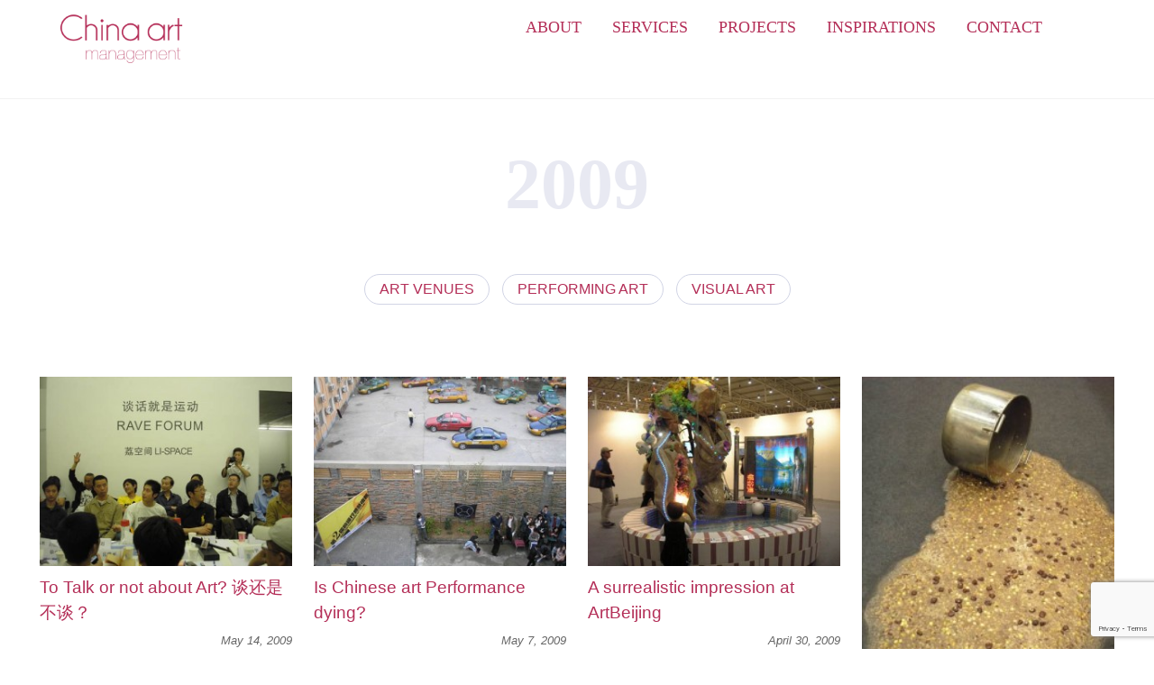

--- FILE ---
content_type: text/html; charset=UTF-8
request_url: https://www.china-art-management.com/tag/2009/
body_size: 7646
content:
<!DOCTYPE html>
<html lang="en-US">
<head>
<meta charset="UTF-8" />
<meta name="viewport" content="width=device-width" />
<meta name="theme-color" content="#881636">
<meta name='robots' content='index, follow, max-image-preview:large, max-snippet:-1, max-video-preview:-1' />

	<!-- This site is optimized with the Yoast SEO plugin v19.13 - https://yoast.com/wordpress/plugins/seo/ -->
	<title>2009 Archives - China Art Management</title>
	<link rel="canonical" href="https://www.china-art-management.com/tag/2009/" />
	<meta property="og:locale" content="en_US" />
	<meta property="og:type" content="article" />
	<meta property="og:title" content="2009 Archives - China Art Management" />
	<meta property="og:url" content="https://www.china-art-management.com/tag/2009/" />
	<meta property="og:site_name" content="China Art Management" />
	<meta name="twitter:card" content="summary_large_image" />
	<script type="application/ld+json" class="yoast-schema-graph">{"@context":"https://schema.org","@graph":[{"@type":"CollectionPage","@id":"https://www.china-art-management.com/tag/2009/","url":"https://www.china-art-management.com/tag/2009/","name":"2009 Archives - China Art Management","isPartOf":{"@id":"https://www.china-art-management.com/#website"},"primaryImageOfPage":{"@id":"https://www.china-art-management.com/tag/2009/#primaryimage"},"image":{"@id":"https://www.china-art-management.com/tag/2009/#primaryimage"},"thumbnailUrl":"https://www.china-art-management.com/wp-content/uploads/2015/08/rave-forum.jpg","breadcrumb":{"@id":"https://www.china-art-management.com/tag/2009/#breadcrumb"},"inLanguage":"en-US"},{"@type":"ImageObject","inLanguage":"en-US","@id":"https://www.china-art-management.com/tag/2009/#primaryimage","url":"https://www.china-art-management.com/wp-content/uploads/2015/08/rave-forum.jpg","contentUrl":"https://www.china-art-management.com/wp-content/uploads/2015/08/rave-forum.jpg","width":500,"height":375},{"@type":"BreadcrumbList","@id":"https://www.china-art-management.com/tag/2009/#breadcrumb","itemListElement":[{"@type":"ListItem","position":1,"name":"Home","item":"https://www.china-art-management.com/"},{"@type":"ListItem","position":2,"name":"2009"}]},{"@type":"WebSite","@id":"https://www.china-art-management.com/#website","url":"https://www.china-art-management.com/","name":"China Art Management","description":"Consultant on Contemporary Chinese Art","potentialAction":[{"@type":"SearchAction","target":{"@type":"EntryPoint","urlTemplate":"https://www.china-art-management.com/?s={search_term_string}"},"query-input":"required name=search_term_string"}],"inLanguage":"en-US"}]}</script>
	<!-- / Yoast SEO plugin. -->


<link rel="alternate" type="application/rss+xml" title="China Art Management &raquo; Feed" href="https://www.china-art-management.com/feed/" />
<link rel="alternate" type="application/rss+xml" title="China Art Management &raquo; Comments Feed" href="https://www.china-art-management.com/comments/feed/" />
<link rel="alternate" type="application/rss+xml" title="China Art Management &raquo; 2009 Tag Feed" href="https://www.china-art-management.com/tag/2009/feed/" />
<script type="text/javascript">
window._wpemojiSettings = {"baseUrl":"https:\/\/s.w.org\/images\/core\/emoji\/14.0.0\/72x72\/","ext":".png","svgUrl":"https:\/\/s.w.org\/images\/core\/emoji\/14.0.0\/svg\/","svgExt":".svg","source":{"concatemoji":"https:\/\/www.china-art-management.com\/wp-includes\/js\/wp-emoji-release.min.js?ver=6.1.9"}};
/*! This file is auto-generated */
!function(e,a,t){var n,r,o,i=a.createElement("canvas"),p=i.getContext&&i.getContext("2d");function s(e,t){var a=String.fromCharCode,e=(p.clearRect(0,0,i.width,i.height),p.fillText(a.apply(this,e),0,0),i.toDataURL());return p.clearRect(0,0,i.width,i.height),p.fillText(a.apply(this,t),0,0),e===i.toDataURL()}function c(e){var t=a.createElement("script");t.src=e,t.defer=t.type="text/javascript",a.getElementsByTagName("head")[0].appendChild(t)}for(o=Array("flag","emoji"),t.supports={everything:!0,everythingExceptFlag:!0},r=0;r<o.length;r++)t.supports[o[r]]=function(e){if(p&&p.fillText)switch(p.textBaseline="top",p.font="600 32px Arial",e){case"flag":return s([127987,65039,8205,9895,65039],[127987,65039,8203,9895,65039])?!1:!s([55356,56826,55356,56819],[55356,56826,8203,55356,56819])&&!s([55356,57332,56128,56423,56128,56418,56128,56421,56128,56430,56128,56423,56128,56447],[55356,57332,8203,56128,56423,8203,56128,56418,8203,56128,56421,8203,56128,56430,8203,56128,56423,8203,56128,56447]);case"emoji":return!s([129777,127995,8205,129778,127999],[129777,127995,8203,129778,127999])}return!1}(o[r]),t.supports.everything=t.supports.everything&&t.supports[o[r]],"flag"!==o[r]&&(t.supports.everythingExceptFlag=t.supports.everythingExceptFlag&&t.supports[o[r]]);t.supports.everythingExceptFlag=t.supports.everythingExceptFlag&&!t.supports.flag,t.DOMReady=!1,t.readyCallback=function(){t.DOMReady=!0},t.supports.everything||(n=function(){t.readyCallback()},a.addEventListener?(a.addEventListener("DOMContentLoaded",n,!1),e.addEventListener("load",n,!1)):(e.attachEvent("onload",n),a.attachEvent("onreadystatechange",function(){"complete"===a.readyState&&t.readyCallback()})),(e=t.source||{}).concatemoji?c(e.concatemoji):e.wpemoji&&e.twemoji&&(c(e.twemoji),c(e.wpemoji)))}(window,document,window._wpemojiSettings);
</script>
<style type="text/css">
img.wp-smiley,
img.emoji {
	display: inline !important;
	border: none !important;
	box-shadow: none !important;
	height: 1em !important;
	width: 1em !important;
	margin: 0 0.07em !important;
	vertical-align: -0.1em !important;
	background: none !important;
	padding: 0 !important;
}
</style>
	<link rel='stylesheet' id='sbi_styles-css' href='https://www.china-art-management.com/wp-content/plugins/instagram-feed/css/sbi-styles.min.css?ver=6.6.0' type='text/css' media='all' />
<link rel='stylesheet' id='wp-block-library-css' href='https://www.china-art-management.com/wp-includes/css/dist/block-library/style.min.css?ver=6.1.9' type='text/css' media='all' />
<link rel='stylesheet' id='classic-theme-styles-css' href='https://www.china-art-management.com/wp-includes/css/classic-themes.min.css?ver=1' type='text/css' media='all' />
<style id='global-styles-inline-css' type='text/css'>
body{--wp--preset--color--black: #000000;--wp--preset--color--cyan-bluish-gray: #abb8c3;--wp--preset--color--white: #ffffff;--wp--preset--color--pale-pink: #f78da7;--wp--preset--color--vivid-red: #cf2e2e;--wp--preset--color--luminous-vivid-orange: #ff6900;--wp--preset--color--luminous-vivid-amber: #fcb900;--wp--preset--color--light-green-cyan: #7bdcb5;--wp--preset--color--vivid-green-cyan: #00d084;--wp--preset--color--pale-cyan-blue: #8ed1fc;--wp--preset--color--vivid-cyan-blue: #0693e3;--wp--preset--color--vivid-purple: #9b51e0;--wp--preset--gradient--vivid-cyan-blue-to-vivid-purple: linear-gradient(135deg,rgba(6,147,227,1) 0%,rgb(155,81,224) 100%);--wp--preset--gradient--light-green-cyan-to-vivid-green-cyan: linear-gradient(135deg,rgb(122,220,180) 0%,rgb(0,208,130) 100%);--wp--preset--gradient--luminous-vivid-amber-to-luminous-vivid-orange: linear-gradient(135deg,rgba(252,185,0,1) 0%,rgba(255,105,0,1) 100%);--wp--preset--gradient--luminous-vivid-orange-to-vivid-red: linear-gradient(135deg,rgba(255,105,0,1) 0%,rgb(207,46,46) 100%);--wp--preset--gradient--very-light-gray-to-cyan-bluish-gray: linear-gradient(135deg,rgb(238,238,238) 0%,rgb(169,184,195) 100%);--wp--preset--gradient--cool-to-warm-spectrum: linear-gradient(135deg,rgb(74,234,220) 0%,rgb(151,120,209) 20%,rgb(207,42,186) 40%,rgb(238,44,130) 60%,rgb(251,105,98) 80%,rgb(254,248,76) 100%);--wp--preset--gradient--blush-light-purple: linear-gradient(135deg,rgb(255,206,236) 0%,rgb(152,150,240) 100%);--wp--preset--gradient--blush-bordeaux: linear-gradient(135deg,rgb(254,205,165) 0%,rgb(254,45,45) 50%,rgb(107,0,62) 100%);--wp--preset--gradient--luminous-dusk: linear-gradient(135deg,rgb(255,203,112) 0%,rgb(199,81,192) 50%,rgb(65,88,208) 100%);--wp--preset--gradient--pale-ocean: linear-gradient(135deg,rgb(255,245,203) 0%,rgb(182,227,212) 50%,rgb(51,167,181) 100%);--wp--preset--gradient--electric-grass: linear-gradient(135deg,rgb(202,248,128) 0%,rgb(113,206,126) 100%);--wp--preset--gradient--midnight: linear-gradient(135deg,rgb(2,3,129) 0%,rgb(40,116,252) 100%);--wp--preset--duotone--dark-grayscale: url('#wp-duotone-dark-grayscale');--wp--preset--duotone--grayscale: url('#wp-duotone-grayscale');--wp--preset--duotone--purple-yellow: url('#wp-duotone-purple-yellow');--wp--preset--duotone--blue-red: url('#wp-duotone-blue-red');--wp--preset--duotone--midnight: url('#wp-duotone-midnight');--wp--preset--duotone--magenta-yellow: url('#wp-duotone-magenta-yellow');--wp--preset--duotone--purple-green: url('#wp-duotone-purple-green');--wp--preset--duotone--blue-orange: url('#wp-duotone-blue-orange');--wp--preset--font-size--small: 13px;--wp--preset--font-size--medium: 20px;--wp--preset--font-size--large: 36px;--wp--preset--font-size--x-large: 42px;--wp--preset--spacing--20: 0.44rem;--wp--preset--spacing--30: 0.67rem;--wp--preset--spacing--40: 1rem;--wp--preset--spacing--50: 1.5rem;--wp--preset--spacing--60: 2.25rem;--wp--preset--spacing--70: 3.38rem;--wp--preset--spacing--80: 5.06rem;}:where(.is-layout-flex){gap: 0.5em;}body .is-layout-flow > .alignleft{float: left;margin-inline-start: 0;margin-inline-end: 2em;}body .is-layout-flow > .alignright{float: right;margin-inline-start: 2em;margin-inline-end: 0;}body .is-layout-flow > .aligncenter{margin-left: auto !important;margin-right: auto !important;}body .is-layout-constrained > .alignleft{float: left;margin-inline-start: 0;margin-inline-end: 2em;}body .is-layout-constrained > .alignright{float: right;margin-inline-start: 2em;margin-inline-end: 0;}body .is-layout-constrained > .aligncenter{margin-left: auto !important;margin-right: auto !important;}body .is-layout-constrained > :where(:not(.alignleft):not(.alignright):not(.alignfull)){max-width: var(--wp--style--global--content-size);margin-left: auto !important;margin-right: auto !important;}body .is-layout-constrained > .alignwide{max-width: var(--wp--style--global--wide-size);}body .is-layout-flex{display: flex;}body .is-layout-flex{flex-wrap: wrap;align-items: center;}body .is-layout-flex > *{margin: 0;}:where(.wp-block-columns.is-layout-flex){gap: 2em;}.has-black-color{color: var(--wp--preset--color--black) !important;}.has-cyan-bluish-gray-color{color: var(--wp--preset--color--cyan-bluish-gray) !important;}.has-white-color{color: var(--wp--preset--color--white) !important;}.has-pale-pink-color{color: var(--wp--preset--color--pale-pink) !important;}.has-vivid-red-color{color: var(--wp--preset--color--vivid-red) !important;}.has-luminous-vivid-orange-color{color: var(--wp--preset--color--luminous-vivid-orange) !important;}.has-luminous-vivid-amber-color{color: var(--wp--preset--color--luminous-vivid-amber) !important;}.has-light-green-cyan-color{color: var(--wp--preset--color--light-green-cyan) !important;}.has-vivid-green-cyan-color{color: var(--wp--preset--color--vivid-green-cyan) !important;}.has-pale-cyan-blue-color{color: var(--wp--preset--color--pale-cyan-blue) !important;}.has-vivid-cyan-blue-color{color: var(--wp--preset--color--vivid-cyan-blue) !important;}.has-vivid-purple-color{color: var(--wp--preset--color--vivid-purple) !important;}.has-black-background-color{background-color: var(--wp--preset--color--black) !important;}.has-cyan-bluish-gray-background-color{background-color: var(--wp--preset--color--cyan-bluish-gray) !important;}.has-white-background-color{background-color: var(--wp--preset--color--white) !important;}.has-pale-pink-background-color{background-color: var(--wp--preset--color--pale-pink) !important;}.has-vivid-red-background-color{background-color: var(--wp--preset--color--vivid-red) !important;}.has-luminous-vivid-orange-background-color{background-color: var(--wp--preset--color--luminous-vivid-orange) !important;}.has-luminous-vivid-amber-background-color{background-color: var(--wp--preset--color--luminous-vivid-amber) !important;}.has-light-green-cyan-background-color{background-color: var(--wp--preset--color--light-green-cyan) !important;}.has-vivid-green-cyan-background-color{background-color: var(--wp--preset--color--vivid-green-cyan) !important;}.has-pale-cyan-blue-background-color{background-color: var(--wp--preset--color--pale-cyan-blue) !important;}.has-vivid-cyan-blue-background-color{background-color: var(--wp--preset--color--vivid-cyan-blue) !important;}.has-vivid-purple-background-color{background-color: var(--wp--preset--color--vivid-purple) !important;}.has-black-border-color{border-color: var(--wp--preset--color--black) !important;}.has-cyan-bluish-gray-border-color{border-color: var(--wp--preset--color--cyan-bluish-gray) !important;}.has-white-border-color{border-color: var(--wp--preset--color--white) !important;}.has-pale-pink-border-color{border-color: var(--wp--preset--color--pale-pink) !important;}.has-vivid-red-border-color{border-color: var(--wp--preset--color--vivid-red) !important;}.has-luminous-vivid-orange-border-color{border-color: var(--wp--preset--color--luminous-vivid-orange) !important;}.has-luminous-vivid-amber-border-color{border-color: var(--wp--preset--color--luminous-vivid-amber) !important;}.has-light-green-cyan-border-color{border-color: var(--wp--preset--color--light-green-cyan) !important;}.has-vivid-green-cyan-border-color{border-color: var(--wp--preset--color--vivid-green-cyan) !important;}.has-pale-cyan-blue-border-color{border-color: var(--wp--preset--color--pale-cyan-blue) !important;}.has-vivid-cyan-blue-border-color{border-color: var(--wp--preset--color--vivid-cyan-blue) !important;}.has-vivid-purple-border-color{border-color: var(--wp--preset--color--vivid-purple) !important;}.has-vivid-cyan-blue-to-vivid-purple-gradient-background{background: var(--wp--preset--gradient--vivid-cyan-blue-to-vivid-purple) !important;}.has-light-green-cyan-to-vivid-green-cyan-gradient-background{background: var(--wp--preset--gradient--light-green-cyan-to-vivid-green-cyan) !important;}.has-luminous-vivid-amber-to-luminous-vivid-orange-gradient-background{background: var(--wp--preset--gradient--luminous-vivid-amber-to-luminous-vivid-orange) !important;}.has-luminous-vivid-orange-to-vivid-red-gradient-background{background: var(--wp--preset--gradient--luminous-vivid-orange-to-vivid-red) !important;}.has-very-light-gray-to-cyan-bluish-gray-gradient-background{background: var(--wp--preset--gradient--very-light-gray-to-cyan-bluish-gray) !important;}.has-cool-to-warm-spectrum-gradient-background{background: var(--wp--preset--gradient--cool-to-warm-spectrum) !important;}.has-blush-light-purple-gradient-background{background: var(--wp--preset--gradient--blush-light-purple) !important;}.has-blush-bordeaux-gradient-background{background: var(--wp--preset--gradient--blush-bordeaux) !important;}.has-luminous-dusk-gradient-background{background: var(--wp--preset--gradient--luminous-dusk) !important;}.has-pale-ocean-gradient-background{background: var(--wp--preset--gradient--pale-ocean) !important;}.has-electric-grass-gradient-background{background: var(--wp--preset--gradient--electric-grass) !important;}.has-midnight-gradient-background{background: var(--wp--preset--gradient--midnight) !important;}.has-small-font-size{font-size: var(--wp--preset--font-size--small) !important;}.has-medium-font-size{font-size: var(--wp--preset--font-size--medium) !important;}.has-large-font-size{font-size: var(--wp--preset--font-size--large) !important;}.has-x-large-font-size{font-size: var(--wp--preset--font-size--x-large) !important;}
.wp-block-navigation a:where(:not(.wp-element-button)){color: inherit;}
:where(.wp-block-columns.is-layout-flex){gap: 2em;}
.wp-block-pullquote{font-size: 1.5em;line-height: 1.6;}
</style>
<link rel='stylesheet' id='contact-form-7-css' href='https://www.china-art-management.com/wp-content/plugins/contact-form-7/includes/css/styles.css?ver=5.7.2' type='text/css' media='all' />
<link rel='stylesheet' id='related-frontend-css-css' href='https://www.china-art-management.com/wp-content/plugins/related/css/frontend-style.css?ver=3.2.0' type='text/css' media='all' />
<link rel='stylesheet' id='parent-style-css' href='https://www.china-art-management.com/wp-content/themes/blankslate/style.css?ver=6.1.9' type='text/css' media='all' />
<link rel='stylesheet' id='blankslate-style-css' href='https://www.china-art-management.com/wp-content/themes/blankslate-child/style.css?ver=6.1.9' type='text/css' media='all' />
<link rel='stylesheet' id='shiftnav-css' href='https://www.china-art-management.com/wp-content/plugins/shiftnav-responsive-mobile-menu/assets/css/shiftnav.min.css?ver=1.7.2' type='text/css' media='all' />
<link rel='stylesheet' id='shiftnav-font-awesome-css' href='https://www.china-art-management.com/wp-content/plugins/shiftnav-responsive-mobile-menu/assets/css/fontawesome/css/font-awesome.min.css?ver=1.7.2' type='text/css' media='all' />
<link rel='stylesheet' id='shiftnav-custom-css' href='https://www.china-art-management.com/wp-content/plugins/shiftnav-responsive-mobile-menu/custom/custom.css?ver=1.7.2' type='text/css' media='all' />
<script type='text/javascript' src='https://www.china-art-management.com/wp-includes/js/jquery/jquery.min.js?ver=3.6.1' id='jquery-core-js'></script>
<script type='text/javascript' src='https://www.china-art-management.com/wp-includes/js/jquery/jquery-migrate.min.js?ver=3.3.2' id='jquery-migrate-js'></script>
<link rel="https://api.w.org/" href="https://www.china-art-management.com/wp-json/" /><link rel="alternate" type="application/json" href="https://www.china-art-management.com/wp-json/wp/v2/tags/292" /><link rel="EditURI" type="application/rsd+xml" title="RSD" href="https://www.china-art-management.com/xmlrpc.php?rsd" />
<link rel="wlwmanifest" type="application/wlwmanifest+xml" href="https://www.china-art-management.com/wp-includes/wlwmanifest.xml" />
<meta name="generator" content="WordPress 6.1.9" />

	<!-- ShiftNav CSS
	================================================================ -->
	<style type="text/css" id="shiftnav-dynamic-css">

	@media only screen and (min-width:992px){ #shiftnav-toggle-main, .shiftnav-toggle-mobile{ display:none; } .shiftnav-wrap { padding-top:0 !important; } }
	@media only screen and (max-width:991px){ #menu{ display:none !important; } }

/** ShiftNav Custom Menu Styles (Customizer) **/
/* togglebar */
#shiftnav-toggle-main { background:#881636; }

/* Status: Loaded from Transient */

	</style>
	<!-- end ShiftNav CSS -->

	<link rel="icon" href="https://www.china-art-management.com/wp-content/uploads/2020/07/cropped-favicon_seal_chinaart-32x32.gif" sizes="32x32" />
<link rel="icon" href="https://www.china-art-management.com/wp-content/uploads/2020/07/cropped-favicon_seal_chinaart-192x192.gif" sizes="192x192" />
<link rel="apple-touch-icon" href="https://www.china-art-management.com/wp-content/uploads/2020/07/cropped-favicon_seal_chinaart-180x180.gif" />
<meta name="msapplication-TileImage" content="https://www.china-art-management.com/wp-content/uploads/2020/07/cropped-favicon_seal_chinaart-270x270.gif" />
</head>
<body class="archive tag tag-292">
<div id="wrapper" class="hfeed">
<header id="header" class="bkg_default">

  		<nav id="menu" class="container">
        <div class="logo">
        	<a href="https://www.china-art-management.com/" rel="home">
				                                    <img id="logo" src="https://www.china-art-management.com/wp-content/themes/blankslate-child/images/china_art_logo_bordeaux.png" alt="China Art Management">
                                <img id="logoBis" src="https://www.china-art-management.com/wp-content/uploads/2020/01/lucille_enel_logo_purple.png" alt="China Art Management" class="none">
            </a>
        </div>
    		<div class="menu-chinart-container"><ul id="menu-chinart" class="menu"><li id="menu-item-5509" class="menuLinkWhite menu-item menu-item-type-post_type menu-item-object-page menu-item-5509"><a href="https://www.china-art-management.com/about-lucille-enel/">ABOUT</a></li>
<li id="menu-item-5334" class="menuLinkWhite menu-item menu-item-type-post_type menu-item-object-page menu-item-5334"><a href="https://www.china-art-management.com/consulting-services/">SERVICES</a></li>
<li id="menu-item-5508" class="menuLinkWhite menu-item menu-item-type-post_type menu-item-object-page menu-item-5508"><a href="https://www.china-art-management.com/my-projects/">PROJECTS</a></li>
<li id="menu-item-5606" class="menuLinkWhite menu-item menu-item-type-post_type menu-item-object-page menu-item-5606"><a href="https://www.china-art-management.com/inspirations/">INSPIRATIONS</a></li>
<li id="menu-item-5507" class="menuLinkWhite menu-item menu-item-type-post_type menu-item-object-page menu-item-5507"><a href="https://www.china-art-management.com/contact/">CONTACT</a></li>
<li id="menu-item-5911" class="instagram menu-item menu-item-type-custom menu-item-object-custom menu-item-5911"><a title="Follow my Instagram" target="_blank" rel="noopener" href="https://www.instagram.com/lucilleenel/"> </a></li>
</ul></div>  		</nav>
 
</header>
<div id="container">
<main id="content">
<header class="header">
<div class="bigTitle">
	<h1 class="entry-title">2009</h1>
</div>
<div class="archive-meta"></div>
</header>

<div class="cat_list">
	<ul>	<li class="cat-item cat-item-33"><a href="https://www.china-art-management.com/category/art-venues-visual-modern-art-china/">Art Venues</a>
</li>
	<li class="cat-item cat-item-4"><a href="https://www.china-art-management.com/category/performing-modern-art-china/">Performing art</a>
</li>
	<li class="cat-item cat-item-3"><a href="https://www.china-art-management.com/category/visual-modern-art-china/">Visual art</a>
</li>
</ul>
</div>


<div id="post-grid" class="post-grid grid" style="display: block;">
<div class="grid-items-wrap">
<div class="grid-items">

	<div class="item skin flat even">
        <div class="layer-wrapper">
                  <div class="layer-media"><a href="https://www.china-art-management.com/to-talk-or-not-about-art/"><img width="300" height="225" src="https://www.china-art-management.com/wp-content/uploads/2015/08/rave-forum-300x225.jpg" class="attachment-medium size-medium wp-post-image" alt="" decoding="async" srcset="https://www.china-art-management.com/wp-content/uploads/2015/08/rave-forum-300x225.jpg 300w, https://www.china-art-management.com/wp-content/uploads/2015/08/rave-forum.jpg 500w" sizes="(max-width: 300px) 100vw, 300px" /></a></div>
                  
                  
                  
                  <div class="layer-content">
                  	
                  	<a target="_parent" class="element element_0 title_link " href="https://www.china-art-management.com/to-talk-or-not-about-art/">To Talk or not about Art? 谈还是不谈？</a>
                  <div class="wp-caption-text">
				  	                    May 14, 2009                  </div>
                  
                  	<!--<div class="element element_1 excerpt "></div>-->
                  
                  </div>
        </div> <!-- .$item_css_class --> 
</div><!-- .layer-wrapper --> 

	<div class="item skin flat even">
        <div class="layer-wrapper">
                  <div class="layer-media"><a href="https://www.china-art-management.com/is-chinese-art-performance-dying/"><img width="300" height="225" src="https://www.china-art-management.com/wp-content/uploads/2015/08/performance-festival-300x225.jpg" class="attachment-medium size-medium wp-post-image" alt="" decoding="async" loading="lazy" srcset="https://www.china-art-management.com/wp-content/uploads/2015/08/performance-festival-300x225.jpg 300w, https://www.china-art-management.com/wp-content/uploads/2015/08/performance-festival.jpg 500w" sizes="(max-width: 300px) 100vw, 300px" /></a></div>
                  
                  
                  
                  <div class="layer-content">
                  	
                  	<a target="_parent" class="element element_0 title_link " href="https://www.china-art-management.com/is-chinese-art-performance-dying/">Is Chinese art Performance dying?</a>
                  <div class="wp-caption-text">
				  	                    May 7, 2009                  </div>
                  
                  	<!--<div class="element element_1 excerpt "></div>-->
                  
                  </div>
        </div> <!-- .$item_css_class --> 
</div><!-- .layer-wrapper --> 

	<div class="item skin flat even">
        <div class="layer-wrapper">
                  <div class="layer-media"><a href="https://www.china-art-management.com/liang-shuo-fucking-beautiful/"><img width="300" height="225" src="https://www.china-art-management.com/wp-content/uploads/2015/08/梁硕博览会-300x225.jpg" class="attachment-medium size-medium wp-post-image" alt="" decoding="async" loading="lazy" srcset="https://www.china-art-management.com/wp-content/uploads/2015/08/梁硕博览会-300x225.jpg 300w, https://www.china-art-management.com/wp-content/uploads/2015/08/梁硕博览会.jpg 500w" sizes="(max-width: 300px) 100vw, 300px" /></a></div>
                  
                  
                  
                  <div class="layer-content">
                  	
                  	<a target="_parent" class="element element_0 title_link " href="https://www.china-art-management.com/liang-shuo-fucking-beautiful/">A surrealistic impression at ArtBeijing</a>
                  <div class="wp-caption-text">
				  	                    April 30, 2009                  </div>
                  
                  	<!--<div class="element element_1 excerpt "></div>-->
                  
                  </div>
        </div> <!-- .$item_css_class --> 
</div><!-- .layer-wrapper --> 

	<div class="item skin flat even">
        <div class="layer-wrapper">
                  <div class="layer-media"><a href="https://www.china-art-management.com/spilling-out-by-sun-yuan-and-peng-yu/"><img width="225" height="300" src="https://www.china-art-management.com/wp-content/uploads/2015/08/sun-yuan-peng-yu-225x300.jpg" class="attachment-medium size-medium wp-post-image" alt="" decoding="async" loading="lazy" srcset="https://www.china-art-management.com/wp-content/uploads/2015/08/sun-yuan-peng-yu-225x300.jpg 225w, https://www.china-art-management.com/wp-content/uploads/2015/08/sun-yuan-peng-yu.jpg 375w" sizes="(max-width: 225px) 100vw, 225px" /></a></div>
                  
                  
                  
                  <div class="layer-content">
                  	
                  	<a target="_parent" class="element element_0 title_link " href="https://www.china-art-management.com/spilling-out-by-sun-yuan-and-peng-yu/">Spilling Out by Sun Yuan and Peng Yu</a>
                  <div class="wp-caption-text">
				  	                    April 21, 2009                  </div>
                  
                  	<!--<div class="element element_1 excerpt "></div>-->
                  
                  </div>
        </div> <!-- .$item_css_class --> 
</div><!-- .layer-wrapper --> 

	<div class="item skin flat even">
        <div class="layer-wrapper">
                  <div class="layer-media"><a href="https://www.china-art-management.com/the-relation-between-creation-and-destruction/"><img width="300" height="225" src="https://www.china-art-management.com/wp-content/uploads/2015/08/Shi-Jingsongs-opening-300x225.jpg" class="attachment-medium size-medium wp-post-image" alt="" decoding="async" loading="lazy" srcset="https://www.china-art-management.com/wp-content/uploads/2015/08/Shi-Jingsongs-opening-300x225.jpg 300w, https://www.china-art-management.com/wp-content/uploads/2015/08/Shi-Jingsongs-opening.jpg 500w" sizes="(max-width: 300px) 100vw, 300px" /></a></div>
                  
                  
                  
                  <div class="layer-content">
                  	
                  	<a target="_parent" class="element element_0 title_link " href="https://www.china-art-management.com/the-relation-between-creation-and-destruction/">The relation between creation and destruction</a>
                  <div class="wp-caption-text">
				  	                    April 16, 2009                  </div>
                  
                  	<!--<div class="element element_1 excerpt "></div>-->
                  
                  </div>
        </div> <!-- .$item_css_class --> 
</div><!-- .layer-wrapper --> 

	<div class="item skin flat even">
        <div class="layer-wrapper">
                  <div class="layer-media"><a href="https://www.china-art-management.com/we-are-from-the-century-jia-aili-hibernation/"><img width="225" height="300" src="https://www.china-art-management.com/wp-content/uploads/2015/08/wrftc1-225x300.jpg" class="attachment-medium size-medium wp-post-image" alt="" decoding="async" loading="lazy" srcset="https://www.china-art-management.com/wp-content/uploads/2015/08/wrftc1-225x300.jpg 225w, https://www.china-art-management.com/wp-content/uploads/2015/08/wrftc1.jpg 375w" sizes="(max-width: 225px) 100vw, 225px" /></a></div>
                  
                  
                  
                  <div class="layer-content">
                  	
                  	<a target="_parent" class="element element_0 title_link " href="https://www.china-art-management.com/we-are-from-the-century-jia-aili-hibernation/">We are from the Century &#8211; The result of Jia Aili &#8216;s hibernation</a>
                  <div class="wp-caption-text">
				  	                    April 13, 2009                  </div>
                  
                  	<!--<div class="element element_1 excerpt "></div>-->
                  
                  </div>
        </div> <!-- .$item_css_class --> 
</div><!-- .layer-wrapper --> 

	<div class="item skin flat even">
        <div class="layer-wrapper">
                  <div class="layer-media"><a href="https://www.china-art-management.com/interview-with-liang-shuo-on-march-28th/"><img width="300" height="225" src="https://www.china-art-management.com/wp-content/uploads/2015/08/PA010048-300x225.jpg" class="attachment-medium size-medium wp-post-image" alt="" decoding="async" loading="lazy" srcset="https://www.china-art-management.com/wp-content/uploads/2015/08/PA010048-300x225.jpg 300w, https://www.china-art-management.com/wp-content/uploads/2015/08/PA010048-800x600.jpg 800w" sizes="(max-width: 300px) 100vw, 300px" /></a></div>
                  
                  
                  
                  <div class="layer-content">
                  	
                  	<a target="_parent" class="element element_0 title_link " href="https://www.china-art-management.com/interview-with-liang-shuo-on-march-28th/">Interview with Liang Shuo on March 28th</a>
                  <div class="wp-caption-text">
				  	                    March 28, 2009                  </div>
                  
                  	<!--<div class="element element_1 excerpt "></div>-->
                  
                  </div>
        </div> <!-- .$item_css_class --> 
</div><!-- .layer-wrapper --> 
</div><!-- .grid-items --> 
</div> <!-- .grid-items-wrap -->
</div> <!-- post grid --></main>
</div>


<footer id="footer">
<div id="copyright">
&copy; 2026 - China Art Management : China Art Management</div>

</footer>
</div>

	<!-- ShiftNav Main Toggle -->
		<div id="shiftnav-toggle-main" class="shiftnav-toggle-main-align-center shiftnav-toggle-style-full_bar shiftnav-togglebar-gap-auto shiftnav-toggle-edge-left shiftnav-toggle-icon-x"   ><button id="shiftnav-toggle-main-button" class="shiftnav-toggle shiftnav-toggle-shiftnav-main shiftnav-toggle-burger" tabindex="1" data-shiftnav-target="shiftnav-main" aria-label="Toggle Menu"><i class="fa fa-bars"></i></button>	<div class="shiftnav-main-toggle-content shiftnav-toggle-main-block"><a href="https://www.china-art-management.com">China Art Management</a></div></div>	
	<!-- /#shiftnav-toggle-main -->

	


	<!-- ShiftNav #shiftnav-main -->
	<div class="shiftnav shiftnav-nojs shiftnav-shiftnav-main shiftnav-left-edge shiftnav-skin-custom shiftnav-transition-standard" id="shiftnav-main" data-shiftnav-id="shiftnav-main">
		<div class="shiftnav-inner">

		
		<nav class="shiftnav-nav"><ul id="menu-chinart-1" class="shiftnav-menu shiftnav-targets-default shiftnav-targets-text-default shiftnav-targets-icon-default"><li class="menuLinkWhite menu-item menu-item-type-post_type menu-item-object-page menu-item-5509 shiftnav-depth-0"><a class="shiftnav-target"  href="https://www.china-art-management.com/about-lucille-enel/">ABOUT</a></li><li class="menuLinkWhite menu-item menu-item-type-post_type menu-item-object-page menu-item-5334 shiftnav-depth-0"><a class="shiftnav-target"  href="https://www.china-art-management.com/consulting-services/">SERVICES</a></li><li class="menuLinkWhite menu-item menu-item-type-post_type menu-item-object-page menu-item-5508 shiftnav-depth-0"><a class="shiftnav-target"  href="https://www.china-art-management.com/my-projects/">PROJECTS</a></li><li class="menuLinkWhite menu-item menu-item-type-post_type menu-item-object-page menu-item-5606 shiftnav-depth-0"><a class="shiftnav-target"  href="https://www.china-art-management.com/inspirations/">INSPIRATIONS</a></li><li class="menuLinkWhite menu-item menu-item-type-post_type menu-item-object-page menu-item-5507 shiftnav-depth-0"><a class="shiftnav-target"  href="https://www.china-art-management.com/contact/">CONTACT</a></li><li class="instagram menu-item menu-item-type-custom menu-item-object-custom menu-item-5911 shiftnav-depth-0"><a class="shiftnav-target"  title="Follow my Instagram" target="_blank" href="https://www.instagram.com/lucilleenel/"> </a></li></ul></nav>
		<button class="shiftnav-sr-close shiftnav-sr-only shiftnav-sr-only-focusable">
			&times; Close Panel		</button>

		</div><!-- /.shiftnav-inner -->
	</div><!-- /.shiftnav #shiftnav-main -->


	<!-- Instagram Feed JS -->
<script type="text/javascript">
var sbiajaxurl = "https://www.china-art-management.com/wp-admin/admin-ajax.php";
</script>
<script>
jQuery(document).ready(function ($) {
var deviceAgent = navigator.userAgent.toLowerCase();
if (deviceAgent.match(/(iphone|ipod|ipad)/)) {
$("html").addClass("ios");
$("html").addClass("mobile");
}
if (navigator.userAgent.search("MSIE") >= 0) {
$("html").addClass("ie");
}
else if (navigator.userAgent.search("Chrome") >= 0) {
$("html").addClass("chrome");
}
else if (navigator.userAgent.search("Firefox") >= 0) {
$("html").addClass("firefox");
}
else if (navigator.userAgent.search("Safari") >= 0 && navigator.userAgent.search("Chrome") < 0) {
$("html").addClass("safari");
}
else if (navigator.userAgent.search("Opera") >= 0) {
$("html").addClass("opera");
}
});
</script>
<script type='text/javascript' src='https://www.china-art-management.com/wp-content/plugins/contact-form-7/includes/swv/js/index.js?ver=5.7.2' id='swv-js'></script>
<script type='text/javascript' id='contact-form-7-js-extra'>
/* <![CDATA[ */
var wpcf7 = {"api":{"root":"https:\/\/www.china-art-management.com\/wp-json\/","namespace":"contact-form-7\/v1"}};
/* ]]> */
</script>
<script type='text/javascript' src='https://www.china-art-management.com/wp-content/plugins/contact-form-7/includes/js/index.js?ver=5.7.2' id='contact-form-7-js'></script>
<script type='text/javascript' src='https://www.google.com/recaptcha/api.js?render=6LcDFtIjAAAAAPwRWrdfnHV7v1d_4GWgPn7F7fQm&#038;ver=3.0' id='google-recaptcha-js'></script>
<script type='text/javascript' src='https://www.china-art-management.com/wp-includes/js/dist/vendor/regenerator-runtime.min.js?ver=0.13.9' id='regenerator-runtime-js'></script>
<script type='text/javascript' src='https://www.china-art-management.com/wp-includes/js/dist/vendor/wp-polyfill.min.js?ver=3.15.0' id='wp-polyfill-js'></script>
<script type='text/javascript' id='wpcf7-recaptcha-js-extra'>
/* <![CDATA[ */
var wpcf7_recaptcha = {"sitekey":"6LcDFtIjAAAAAPwRWrdfnHV7v1d_4GWgPn7F7fQm","actions":{"homepage":"homepage","contactform":"contactform"}};
/* ]]> */
</script>
<script type='text/javascript' src='https://www.china-art-management.com/wp-content/plugins/contact-form-7/modules/recaptcha/index.js?ver=5.7.2' id='wpcf7-recaptcha-js'></script>
<script type='text/javascript' id='shiftnav-js-extra'>
/* <![CDATA[ */
var shiftnav_data = {"shift_body":"off","shift_body_wrapper":"","lock_body":"on","lock_body_x":"off","open_current":"off","collapse_accordions":"off","scroll_panel":"on","breakpoint":"992","v":"1.7.2","pro":"0","touch_off_close":"on","scroll_offset":"100","disable_transforms":"off","close_on_target_click":"off","scroll_top_boundary":"50","scroll_tolerance":"10","process_uber_segments":"on"};
/* ]]> */
</script>
<script type='text/javascript' src='https://www.china-art-management.com/wp-content/plugins/shiftnav-responsive-mobile-menu/assets/js/shiftnav.min.js?ver=1.7.2' id='shiftnav-js'></script>
</body>
</html>

<script>
jQuery(document).ready(function(){
	
	// Scroll Header ------------------------------------------
	if(jQuery(window).scrollTop() > 0){
		jQuery("#header").removeClass("bkg_default");
	 	jQuery('#header').addClass('bkg_header');
		jQuery("#logoBis").removeClass("none");
	 	jQuery('#logo').addClass('none');
		jQuery("#menu-chinart li").removeClass("menuLinkWhite");
		jQuery("#menu-chinart li").addClass("menuLinkRed");
	}
	jQuery(window).scroll(function() {
		jQuery("#header").removeClass("bkg_default");
	 	jQuery('#header').addClass('bkg_header');
		jQuery('#logo').fadeOut();
		jQuery('#logoBis').fadeIn();
		jQuery("#menu-chinart li").removeClass("menuLinkWhite");
		jQuery("#menu-chinart li").addClass("menuLinkRed");
	
	 	if(jQuery(this).scrollTop() == 0) { 
	 		jQuery("#header").removeClass("bkg_header");
			jQuery('#header').addClass('bkg_default');
			jQuery('#logo').fadeIn();
			jQuery('#logoBis').fadeOut();
			jQuery("#menu-chinart li").removeClass("menuLinkRed");
		jQuery("#menu-chinart li").addClass("menuLinkWhite");
		}
	});
	
	
	// Add Anchor To Blog Pagination -----------------------------
	if(jQuery('.nav-links').length) {
 		jQuery('.page-numbers').each(function(){ 
		//console.log(this);
            var oldUrl = jQuery(this).attr("href"); // Get current url
            var newUrl = oldUrl+'#CCA'; // Create new url
            jQuery(this).attr("href", newUrl); // Set herf value
        });
	}
	
	
});

</script>

--- FILE ---
content_type: text/html; charset=utf-8
request_url: https://www.google.com/recaptcha/api2/anchor?ar=1&k=6LcDFtIjAAAAAPwRWrdfnHV7v1d_4GWgPn7F7fQm&co=aHR0cHM6Ly93d3cuY2hpbmEtYXJ0LW1hbmFnZW1lbnQuY29tOjQ0Mw..&hl=en&v=PoyoqOPhxBO7pBk68S4YbpHZ&size=invisible&anchor-ms=20000&execute-ms=30000&cb=fmtx72dchgca
body_size: 48836
content:
<!DOCTYPE HTML><html dir="ltr" lang="en"><head><meta http-equiv="Content-Type" content="text/html; charset=UTF-8">
<meta http-equiv="X-UA-Compatible" content="IE=edge">
<title>reCAPTCHA</title>
<style type="text/css">
/* cyrillic-ext */
@font-face {
  font-family: 'Roboto';
  font-style: normal;
  font-weight: 400;
  font-stretch: 100%;
  src: url(//fonts.gstatic.com/s/roboto/v48/KFO7CnqEu92Fr1ME7kSn66aGLdTylUAMa3GUBHMdazTgWw.woff2) format('woff2');
  unicode-range: U+0460-052F, U+1C80-1C8A, U+20B4, U+2DE0-2DFF, U+A640-A69F, U+FE2E-FE2F;
}
/* cyrillic */
@font-face {
  font-family: 'Roboto';
  font-style: normal;
  font-weight: 400;
  font-stretch: 100%;
  src: url(//fonts.gstatic.com/s/roboto/v48/KFO7CnqEu92Fr1ME7kSn66aGLdTylUAMa3iUBHMdazTgWw.woff2) format('woff2');
  unicode-range: U+0301, U+0400-045F, U+0490-0491, U+04B0-04B1, U+2116;
}
/* greek-ext */
@font-face {
  font-family: 'Roboto';
  font-style: normal;
  font-weight: 400;
  font-stretch: 100%;
  src: url(//fonts.gstatic.com/s/roboto/v48/KFO7CnqEu92Fr1ME7kSn66aGLdTylUAMa3CUBHMdazTgWw.woff2) format('woff2');
  unicode-range: U+1F00-1FFF;
}
/* greek */
@font-face {
  font-family: 'Roboto';
  font-style: normal;
  font-weight: 400;
  font-stretch: 100%;
  src: url(//fonts.gstatic.com/s/roboto/v48/KFO7CnqEu92Fr1ME7kSn66aGLdTylUAMa3-UBHMdazTgWw.woff2) format('woff2');
  unicode-range: U+0370-0377, U+037A-037F, U+0384-038A, U+038C, U+038E-03A1, U+03A3-03FF;
}
/* math */
@font-face {
  font-family: 'Roboto';
  font-style: normal;
  font-weight: 400;
  font-stretch: 100%;
  src: url(//fonts.gstatic.com/s/roboto/v48/KFO7CnqEu92Fr1ME7kSn66aGLdTylUAMawCUBHMdazTgWw.woff2) format('woff2');
  unicode-range: U+0302-0303, U+0305, U+0307-0308, U+0310, U+0312, U+0315, U+031A, U+0326-0327, U+032C, U+032F-0330, U+0332-0333, U+0338, U+033A, U+0346, U+034D, U+0391-03A1, U+03A3-03A9, U+03B1-03C9, U+03D1, U+03D5-03D6, U+03F0-03F1, U+03F4-03F5, U+2016-2017, U+2034-2038, U+203C, U+2040, U+2043, U+2047, U+2050, U+2057, U+205F, U+2070-2071, U+2074-208E, U+2090-209C, U+20D0-20DC, U+20E1, U+20E5-20EF, U+2100-2112, U+2114-2115, U+2117-2121, U+2123-214F, U+2190, U+2192, U+2194-21AE, U+21B0-21E5, U+21F1-21F2, U+21F4-2211, U+2213-2214, U+2216-22FF, U+2308-230B, U+2310, U+2319, U+231C-2321, U+2336-237A, U+237C, U+2395, U+239B-23B7, U+23D0, U+23DC-23E1, U+2474-2475, U+25AF, U+25B3, U+25B7, U+25BD, U+25C1, U+25CA, U+25CC, U+25FB, U+266D-266F, U+27C0-27FF, U+2900-2AFF, U+2B0E-2B11, U+2B30-2B4C, U+2BFE, U+3030, U+FF5B, U+FF5D, U+1D400-1D7FF, U+1EE00-1EEFF;
}
/* symbols */
@font-face {
  font-family: 'Roboto';
  font-style: normal;
  font-weight: 400;
  font-stretch: 100%;
  src: url(//fonts.gstatic.com/s/roboto/v48/KFO7CnqEu92Fr1ME7kSn66aGLdTylUAMaxKUBHMdazTgWw.woff2) format('woff2');
  unicode-range: U+0001-000C, U+000E-001F, U+007F-009F, U+20DD-20E0, U+20E2-20E4, U+2150-218F, U+2190, U+2192, U+2194-2199, U+21AF, U+21E6-21F0, U+21F3, U+2218-2219, U+2299, U+22C4-22C6, U+2300-243F, U+2440-244A, U+2460-24FF, U+25A0-27BF, U+2800-28FF, U+2921-2922, U+2981, U+29BF, U+29EB, U+2B00-2BFF, U+4DC0-4DFF, U+FFF9-FFFB, U+10140-1018E, U+10190-1019C, U+101A0, U+101D0-101FD, U+102E0-102FB, U+10E60-10E7E, U+1D2C0-1D2D3, U+1D2E0-1D37F, U+1F000-1F0FF, U+1F100-1F1AD, U+1F1E6-1F1FF, U+1F30D-1F30F, U+1F315, U+1F31C, U+1F31E, U+1F320-1F32C, U+1F336, U+1F378, U+1F37D, U+1F382, U+1F393-1F39F, U+1F3A7-1F3A8, U+1F3AC-1F3AF, U+1F3C2, U+1F3C4-1F3C6, U+1F3CA-1F3CE, U+1F3D4-1F3E0, U+1F3ED, U+1F3F1-1F3F3, U+1F3F5-1F3F7, U+1F408, U+1F415, U+1F41F, U+1F426, U+1F43F, U+1F441-1F442, U+1F444, U+1F446-1F449, U+1F44C-1F44E, U+1F453, U+1F46A, U+1F47D, U+1F4A3, U+1F4B0, U+1F4B3, U+1F4B9, U+1F4BB, U+1F4BF, U+1F4C8-1F4CB, U+1F4D6, U+1F4DA, U+1F4DF, U+1F4E3-1F4E6, U+1F4EA-1F4ED, U+1F4F7, U+1F4F9-1F4FB, U+1F4FD-1F4FE, U+1F503, U+1F507-1F50B, U+1F50D, U+1F512-1F513, U+1F53E-1F54A, U+1F54F-1F5FA, U+1F610, U+1F650-1F67F, U+1F687, U+1F68D, U+1F691, U+1F694, U+1F698, U+1F6AD, U+1F6B2, U+1F6B9-1F6BA, U+1F6BC, U+1F6C6-1F6CF, U+1F6D3-1F6D7, U+1F6E0-1F6EA, U+1F6F0-1F6F3, U+1F6F7-1F6FC, U+1F700-1F7FF, U+1F800-1F80B, U+1F810-1F847, U+1F850-1F859, U+1F860-1F887, U+1F890-1F8AD, U+1F8B0-1F8BB, U+1F8C0-1F8C1, U+1F900-1F90B, U+1F93B, U+1F946, U+1F984, U+1F996, U+1F9E9, U+1FA00-1FA6F, U+1FA70-1FA7C, U+1FA80-1FA89, U+1FA8F-1FAC6, U+1FACE-1FADC, U+1FADF-1FAE9, U+1FAF0-1FAF8, U+1FB00-1FBFF;
}
/* vietnamese */
@font-face {
  font-family: 'Roboto';
  font-style: normal;
  font-weight: 400;
  font-stretch: 100%;
  src: url(//fonts.gstatic.com/s/roboto/v48/KFO7CnqEu92Fr1ME7kSn66aGLdTylUAMa3OUBHMdazTgWw.woff2) format('woff2');
  unicode-range: U+0102-0103, U+0110-0111, U+0128-0129, U+0168-0169, U+01A0-01A1, U+01AF-01B0, U+0300-0301, U+0303-0304, U+0308-0309, U+0323, U+0329, U+1EA0-1EF9, U+20AB;
}
/* latin-ext */
@font-face {
  font-family: 'Roboto';
  font-style: normal;
  font-weight: 400;
  font-stretch: 100%;
  src: url(//fonts.gstatic.com/s/roboto/v48/KFO7CnqEu92Fr1ME7kSn66aGLdTylUAMa3KUBHMdazTgWw.woff2) format('woff2');
  unicode-range: U+0100-02BA, U+02BD-02C5, U+02C7-02CC, U+02CE-02D7, U+02DD-02FF, U+0304, U+0308, U+0329, U+1D00-1DBF, U+1E00-1E9F, U+1EF2-1EFF, U+2020, U+20A0-20AB, U+20AD-20C0, U+2113, U+2C60-2C7F, U+A720-A7FF;
}
/* latin */
@font-face {
  font-family: 'Roboto';
  font-style: normal;
  font-weight: 400;
  font-stretch: 100%;
  src: url(//fonts.gstatic.com/s/roboto/v48/KFO7CnqEu92Fr1ME7kSn66aGLdTylUAMa3yUBHMdazQ.woff2) format('woff2');
  unicode-range: U+0000-00FF, U+0131, U+0152-0153, U+02BB-02BC, U+02C6, U+02DA, U+02DC, U+0304, U+0308, U+0329, U+2000-206F, U+20AC, U+2122, U+2191, U+2193, U+2212, U+2215, U+FEFF, U+FFFD;
}
/* cyrillic-ext */
@font-face {
  font-family: 'Roboto';
  font-style: normal;
  font-weight: 500;
  font-stretch: 100%;
  src: url(//fonts.gstatic.com/s/roboto/v48/KFO7CnqEu92Fr1ME7kSn66aGLdTylUAMa3GUBHMdazTgWw.woff2) format('woff2');
  unicode-range: U+0460-052F, U+1C80-1C8A, U+20B4, U+2DE0-2DFF, U+A640-A69F, U+FE2E-FE2F;
}
/* cyrillic */
@font-face {
  font-family: 'Roboto';
  font-style: normal;
  font-weight: 500;
  font-stretch: 100%;
  src: url(//fonts.gstatic.com/s/roboto/v48/KFO7CnqEu92Fr1ME7kSn66aGLdTylUAMa3iUBHMdazTgWw.woff2) format('woff2');
  unicode-range: U+0301, U+0400-045F, U+0490-0491, U+04B0-04B1, U+2116;
}
/* greek-ext */
@font-face {
  font-family: 'Roboto';
  font-style: normal;
  font-weight: 500;
  font-stretch: 100%;
  src: url(//fonts.gstatic.com/s/roboto/v48/KFO7CnqEu92Fr1ME7kSn66aGLdTylUAMa3CUBHMdazTgWw.woff2) format('woff2');
  unicode-range: U+1F00-1FFF;
}
/* greek */
@font-face {
  font-family: 'Roboto';
  font-style: normal;
  font-weight: 500;
  font-stretch: 100%;
  src: url(//fonts.gstatic.com/s/roboto/v48/KFO7CnqEu92Fr1ME7kSn66aGLdTylUAMa3-UBHMdazTgWw.woff2) format('woff2');
  unicode-range: U+0370-0377, U+037A-037F, U+0384-038A, U+038C, U+038E-03A1, U+03A3-03FF;
}
/* math */
@font-face {
  font-family: 'Roboto';
  font-style: normal;
  font-weight: 500;
  font-stretch: 100%;
  src: url(//fonts.gstatic.com/s/roboto/v48/KFO7CnqEu92Fr1ME7kSn66aGLdTylUAMawCUBHMdazTgWw.woff2) format('woff2');
  unicode-range: U+0302-0303, U+0305, U+0307-0308, U+0310, U+0312, U+0315, U+031A, U+0326-0327, U+032C, U+032F-0330, U+0332-0333, U+0338, U+033A, U+0346, U+034D, U+0391-03A1, U+03A3-03A9, U+03B1-03C9, U+03D1, U+03D5-03D6, U+03F0-03F1, U+03F4-03F5, U+2016-2017, U+2034-2038, U+203C, U+2040, U+2043, U+2047, U+2050, U+2057, U+205F, U+2070-2071, U+2074-208E, U+2090-209C, U+20D0-20DC, U+20E1, U+20E5-20EF, U+2100-2112, U+2114-2115, U+2117-2121, U+2123-214F, U+2190, U+2192, U+2194-21AE, U+21B0-21E5, U+21F1-21F2, U+21F4-2211, U+2213-2214, U+2216-22FF, U+2308-230B, U+2310, U+2319, U+231C-2321, U+2336-237A, U+237C, U+2395, U+239B-23B7, U+23D0, U+23DC-23E1, U+2474-2475, U+25AF, U+25B3, U+25B7, U+25BD, U+25C1, U+25CA, U+25CC, U+25FB, U+266D-266F, U+27C0-27FF, U+2900-2AFF, U+2B0E-2B11, U+2B30-2B4C, U+2BFE, U+3030, U+FF5B, U+FF5D, U+1D400-1D7FF, U+1EE00-1EEFF;
}
/* symbols */
@font-face {
  font-family: 'Roboto';
  font-style: normal;
  font-weight: 500;
  font-stretch: 100%;
  src: url(//fonts.gstatic.com/s/roboto/v48/KFO7CnqEu92Fr1ME7kSn66aGLdTylUAMaxKUBHMdazTgWw.woff2) format('woff2');
  unicode-range: U+0001-000C, U+000E-001F, U+007F-009F, U+20DD-20E0, U+20E2-20E4, U+2150-218F, U+2190, U+2192, U+2194-2199, U+21AF, U+21E6-21F0, U+21F3, U+2218-2219, U+2299, U+22C4-22C6, U+2300-243F, U+2440-244A, U+2460-24FF, U+25A0-27BF, U+2800-28FF, U+2921-2922, U+2981, U+29BF, U+29EB, U+2B00-2BFF, U+4DC0-4DFF, U+FFF9-FFFB, U+10140-1018E, U+10190-1019C, U+101A0, U+101D0-101FD, U+102E0-102FB, U+10E60-10E7E, U+1D2C0-1D2D3, U+1D2E0-1D37F, U+1F000-1F0FF, U+1F100-1F1AD, U+1F1E6-1F1FF, U+1F30D-1F30F, U+1F315, U+1F31C, U+1F31E, U+1F320-1F32C, U+1F336, U+1F378, U+1F37D, U+1F382, U+1F393-1F39F, U+1F3A7-1F3A8, U+1F3AC-1F3AF, U+1F3C2, U+1F3C4-1F3C6, U+1F3CA-1F3CE, U+1F3D4-1F3E0, U+1F3ED, U+1F3F1-1F3F3, U+1F3F5-1F3F7, U+1F408, U+1F415, U+1F41F, U+1F426, U+1F43F, U+1F441-1F442, U+1F444, U+1F446-1F449, U+1F44C-1F44E, U+1F453, U+1F46A, U+1F47D, U+1F4A3, U+1F4B0, U+1F4B3, U+1F4B9, U+1F4BB, U+1F4BF, U+1F4C8-1F4CB, U+1F4D6, U+1F4DA, U+1F4DF, U+1F4E3-1F4E6, U+1F4EA-1F4ED, U+1F4F7, U+1F4F9-1F4FB, U+1F4FD-1F4FE, U+1F503, U+1F507-1F50B, U+1F50D, U+1F512-1F513, U+1F53E-1F54A, U+1F54F-1F5FA, U+1F610, U+1F650-1F67F, U+1F687, U+1F68D, U+1F691, U+1F694, U+1F698, U+1F6AD, U+1F6B2, U+1F6B9-1F6BA, U+1F6BC, U+1F6C6-1F6CF, U+1F6D3-1F6D7, U+1F6E0-1F6EA, U+1F6F0-1F6F3, U+1F6F7-1F6FC, U+1F700-1F7FF, U+1F800-1F80B, U+1F810-1F847, U+1F850-1F859, U+1F860-1F887, U+1F890-1F8AD, U+1F8B0-1F8BB, U+1F8C0-1F8C1, U+1F900-1F90B, U+1F93B, U+1F946, U+1F984, U+1F996, U+1F9E9, U+1FA00-1FA6F, U+1FA70-1FA7C, U+1FA80-1FA89, U+1FA8F-1FAC6, U+1FACE-1FADC, U+1FADF-1FAE9, U+1FAF0-1FAF8, U+1FB00-1FBFF;
}
/* vietnamese */
@font-face {
  font-family: 'Roboto';
  font-style: normal;
  font-weight: 500;
  font-stretch: 100%;
  src: url(//fonts.gstatic.com/s/roboto/v48/KFO7CnqEu92Fr1ME7kSn66aGLdTylUAMa3OUBHMdazTgWw.woff2) format('woff2');
  unicode-range: U+0102-0103, U+0110-0111, U+0128-0129, U+0168-0169, U+01A0-01A1, U+01AF-01B0, U+0300-0301, U+0303-0304, U+0308-0309, U+0323, U+0329, U+1EA0-1EF9, U+20AB;
}
/* latin-ext */
@font-face {
  font-family: 'Roboto';
  font-style: normal;
  font-weight: 500;
  font-stretch: 100%;
  src: url(//fonts.gstatic.com/s/roboto/v48/KFO7CnqEu92Fr1ME7kSn66aGLdTylUAMa3KUBHMdazTgWw.woff2) format('woff2');
  unicode-range: U+0100-02BA, U+02BD-02C5, U+02C7-02CC, U+02CE-02D7, U+02DD-02FF, U+0304, U+0308, U+0329, U+1D00-1DBF, U+1E00-1E9F, U+1EF2-1EFF, U+2020, U+20A0-20AB, U+20AD-20C0, U+2113, U+2C60-2C7F, U+A720-A7FF;
}
/* latin */
@font-face {
  font-family: 'Roboto';
  font-style: normal;
  font-weight: 500;
  font-stretch: 100%;
  src: url(//fonts.gstatic.com/s/roboto/v48/KFO7CnqEu92Fr1ME7kSn66aGLdTylUAMa3yUBHMdazQ.woff2) format('woff2');
  unicode-range: U+0000-00FF, U+0131, U+0152-0153, U+02BB-02BC, U+02C6, U+02DA, U+02DC, U+0304, U+0308, U+0329, U+2000-206F, U+20AC, U+2122, U+2191, U+2193, U+2212, U+2215, U+FEFF, U+FFFD;
}
/* cyrillic-ext */
@font-face {
  font-family: 'Roboto';
  font-style: normal;
  font-weight: 900;
  font-stretch: 100%;
  src: url(//fonts.gstatic.com/s/roboto/v48/KFO7CnqEu92Fr1ME7kSn66aGLdTylUAMa3GUBHMdazTgWw.woff2) format('woff2');
  unicode-range: U+0460-052F, U+1C80-1C8A, U+20B4, U+2DE0-2DFF, U+A640-A69F, U+FE2E-FE2F;
}
/* cyrillic */
@font-face {
  font-family: 'Roboto';
  font-style: normal;
  font-weight: 900;
  font-stretch: 100%;
  src: url(//fonts.gstatic.com/s/roboto/v48/KFO7CnqEu92Fr1ME7kSn66aGLdTylUAMa3iUBHMdazTgWw.woff2) format('woff2');
  unicode-range: U+0301, U+0400-045F, U+0490-0491, U+04B0-04B1, U+2116;
}
/* greek-ext */
@font-face {
  font-family: 'Roboto';
  font-style: normal;
  font-weight: 900;
  font-stretch: 100%;
  src: url(//fonts.gstatic.com/s/roboto/v48/KFO7CnqEu92Fr1ME7kSn66aGLdTylUAMa3CUBHMdazTgWw.woff2) format('woff2');
  unicode-range: U+1F00-1FFF;
}
/* greek */
@font-face {
  font-family: 'Roboto';
  font-style: normal;
  font-weight: 900;
  font-stretch: 100%;
  src: url(//fonts.gstatic.com/s/roboto/v48/KFO7CnqEu92Fr1ME7kSn66aGLdTylUAMa3-UBHMdazTgWw.woff2) format('woff2');
  unicode-range: U+0370-0377, U+037A-037F, U+0384-038A, U+038C, U+038E-03A1, U+03A3-03FF;
}
/* math */
@font-face {
  font-family: 'Roboto';
  font-style: normal;
  font-weight: 900;
  font-stretch: 100%;
  src: url(//fonts.gstatic.com/s/roboto/v48/KFO7CnqEu92Fr1ME7kSn66aGLdTylUAMawCUBHMdazTgWw.woff2) format('woff2');
  unicode-range: U+0302-0303, U+0305, U+0307-0308, U+0310, U+0312, U+0315, U+031A, U+0326-0327, U+032C, U+032F-0330, U+0332-0333, U+0338, U+033A, U+0346, U+034D, U+0391-03A1, U+03A3-03A9, U+03B1-03C9, U+03D1, U+03D5-03D6, U+03F0-03F1, U+03F4-03F5, U+2016-2017, U+2034-2038, U+203C, U+2040, U+2043, U+2047, U+2050, U+2057, U+205F, U+2070-2071, U+2074-208E, U+2090-209C, U+20D0-20DC, U+20E1, U+20E5-20EF, U+2100-2112, U+2114-2115, U+2117-2121, U+2123-214F, U+2190, U+2192, U+2194-21AE, U+21B0-21E5, U+21F1-21F2, U+21F4-2211, U+2213-2214, U+2216-22FF, U+2308-230B, U+2310, U+2319, U+231C-2321, U+2336-237A, U+237C, U+2395, U+239B-23B7, U+23D0, U+23DC-23E1, U+2474-2475, U+25AF, U+25B3, U+25B7, U+25BD, U+25C1, U+25CA, U+25CC, U+25FB, U+266D-266F, U+27C0-27FF, U+2900-2AFF, U+2B0E-2B11, U+2B30-2B4C, U+2BFE, U+3030, U+FF5B, U+FF5D, U+1D400-1D7FF, U+1EE00-1EEFF;
}
/* symbols */
@font-face {
  font-family: 'Roboto';
  font-style: normal;
  font-weight: 900;
  font-stretch: 100%;
  src: url(//fonts.gstatic.com/s/roboto/v48/KFO7CnqEu92Fr1ME7kSn66aGLdTylUAMaxKUBHMdazTgWw.woff2) format('woff2');
  unicode-range: U+0001-000C, U+000E-001F, U+007F-009F, U+20DD-20E0, U+20E2-20E4, U+2150-218F, U+2190, U+2192, U+2194-2199, U+21AF, U+21E6-21F0, U+21F3, U+2218-2219, U+2299, U+22C4-22C6, U+2300-243F, U+2440-244A, U+2460-24FF, U+25A0-27BF, U+2800-28FF, U+2921-2922, U+2981, U+29BF, U+29EB, U+2B00-2BFF, U+4DC0-4DFF, U+FFF9-FFFB, U+10140-1018E, U+10190-1019C, U+101A0, U+101D0-101FD, U+102E0-102FB, U+10E60-10E7E, U+1D2C0-1D2D3, U+1D2E0-1D37F, U+1F000-1F0FF, U+1F100-1F1AD, U+1F1E6-1F1FF, U+1F30D-1F30F, U+1F315, U+1F31C, U+1F31E, U+1F320-1F32C, U+1F336, U+1F378, U+1F37D, U+1F382, U+1F393-1F39F, U+1F3A7-1F3A8, U+1F3AC-1F3AF, U+1F3C2, U+1F3C4-1F3C6, U+1F3CA-1F3CE, U+1F3D4-1F3E0, U+1F3ED, U+1F3F1-1F3F3, U+1F3F5-1F3F7, U+1F408, U+1F415, U+1F41F, U+1F426, U+1F43F, U+1F441-1F442, U+1F444, U+1F446-1F449, U+1F44C-1F44E, U+1F453, U+1F46A, U+1F47D, U+1F4A3, U+1F4B0, U+1F4B3, U+1F4B9, U+1F4BB, U+1F4BF, U+1F4C8-1F4CB, U+1F4D6, U+1F4DA, U+1F4DF, U+1F4E3-1F4E6, U+1F4EA-1F4ED, U+1F4F7, U+1F4F9-1F4FB, U+1F4FD-1F4FE, U+1F503, U+1F507-1F50B, U+1F50D, U+1F512-1F513, U+1F53E-1F54A, U+1F54F-1F5FA, U+1F610, U+1F650-1F67F, U+1F687, U+1F68D, U+1F691, U+1F694, U+1F698, U+1F6AD, U+1F6B2, U+1F6B9-1F6BA, U+1F6BC, U+1F6C6-1F6CF, U+1F6D3-1F6D7, U+1F6E0-1F6EA, U+1F6F0-1F6F3, U+1F6F7-1F6FC, U+1F700-1F7FF, U+1F800-1F80B, U+1F810-1F847, U+1F850-1F859, U+1F860-1F887, U+1F890-1F8AD, U+1F8B0-1F8BB, U+1F8C0-1F8C1, U+1F900-1F90B, U+1F93B, U+1F946, U+1F984, U+1F996, U+1F9E9, U+1FA00-1FA6F, U+1FA70-1FA7C, U+1FA80-1FA89, U+1FA8F-1FAC6, U+1FACE-1FADC, U+1FADF-1FAE9, U+1FAF0-1FAF8, U+1FB00-1FBFF;
}
/* vietnamese */
@font-face {
  font-family: 'Roboto';
  font-style: normal;
  font-weight: 900;
  font-stretch: 100%;
  src: url(//fonts.gstatic.com/s/roboto/v48/KFO7CnqEu92Fr1ME7kSn66aGLdTylUAMa3OUBHMdazTgWw.woff2) format('woff2');
  unicode-range: U+0102-0103, U+0110-0111, U+0128-0129, U+0168-0169, U+01A0-01A1, U+01AF-01B0, U+0300-0301, U+0303-0304, U+0308-0309, U+0323, U+0329, U+1EA0-1EF9, U+20AB;
}
/* latin-ext */
@font-face {
  font-family: 'Roboto';
  font-style: normal;
  font-weight: 900;
  font-stretch: 100%;
  src: url(//fonts.gstatic.com/s/roboto/v48/KFO7CnqEu92Fr1ME7kSn66aGLdTylUAMa3KUBHMdazTgWw.woff2) format('woff2');
  unicode-range: U+0100-02BA, U+02BD-02C5, U+02C7-02CC, U+02CE-02D7, U+02DD-02FF, U+0304, U+0308, U+0329, U+1D00-1DBF, U+1E00-1E9F, U+1EF2-1EFF, U+2020, U+20A0-20AB, U+20AD-20C0, U+2113, U+2C60-2C7F, U+A720-A7FF;
}
/* latin */
@font-face {
  font-family: 'Roboto';
  font-style: normal;
  font-weight: 900;
  font-stretch: 100%;
  src: url(//fonts.gstatic.com/s/roboto/v48/KFO7CnqEu92Fr1ME7kSn66aGLdTylUAMa3yUBHMdazQ.woff2) format('woff2');
  unicode-range: U+0000-00FF, U+0131, U+0152-0153, U+02BB-02BC, U+02C6, U+02DA, U+02DC, U+0304, U+0308, U+0329, U+2000-206F, U+20AC, U+2122, U+2191, U+2193, U+2212, U+2215, U+FEFF, U+FFFD;
}

</style>
<link rel="stylesheet" type="text/css" href="https://www.gstatic.com/recaptcha/releases/PoyoqOPhxBO7pBk68S4YbpHZ/styles__ltr.css">
<script nonce="KTByEGZ1azN2AqHezOV3iA" type="text/javascript">window['__recaptcha_api'] = 'https://www.google.com/recaptcha/api2/';</script>
<script type="text/javascript" src="https://www.gstatic.com/recaptcha/releases/PoyoqOPhxBO7pBk68S4YbpHZ/recaptcha__en.js" nonce="KTByEGZ1azN2AqHezOV3iA">
      
    </script></head>
<body><div id="rc-anchor-alert" class="rc-anchor-alert"></div>
<input type="hidden" id="recaptcha-token" value="[base64]">
<script type="text/javascript" nonce="KTByEGZ1azN2AqHezOV3iA">
      recaptcha.anchor.Main.init("[\x22ainput\x22,[\x22bgdata\x22,\x22\x22,\[base64]/[base64]/[base64]/[base64]/[base64]/[base64]/[base64]/[base64]/[base64]/[base64]\\u003d\x22,\[base64]\\u003d\x22,\x22NcKUUcK4JcKfwopJwp3CpDgFwrZpw47DlBluwrzCvl8NwrrDollQFsOfwol6w6HDnmvCtl8fwoTCmcO/w77ClsKSw6RUOVlmUmfClghZbMKrfXLDvsKdfyd5ZcObwqkVDzkwScOiw57DvxfDhsO1RsOXTMOBMcKbw6ZuaR40SyoGZB5nwqvDvVsjPQlMw6xdw4YFw47DsAdDQBp0N2vCusKRw5xWcSgAPMO/wr7DvjLDlcOEFGLDnT1GHQFRwrzCrjE2wpU3VFnCuMO3wr3Clg7CjjnDpzENw5XDosKHw5QZw6B6bW/CicK7w73DtcOuWcOID8Oxwp5Bw5kMbQrDh8KHwo3ChgoUYXjCv8OMTcKkw7dFwr/[base64]/[base64]/YF8sUcK2wprDisOyw5kAOCU9wq9SXE3ChATDusOYw7PCrcKzW8KWdhPDlEYHwoorw5B0wpvCgwrDqMOhbxbDjVzDrsKZwpvDuhbDhG/[base64]/DucOVYHHDjBFwY0NGwpJfw5ESw7jCg8KJwoXCm8KRwqcpejzDi1cHw5fCoMKXZjltwphXw5h1wrzCm8K+w5zDhcOGMh9hwoodwp1ZaRbCr8KKw5Mow6J1wqlLdjTDlsKYFjQoVTnCncKiEsObwrDDlcOBXsKQw7QLAMK/wpoQwrXCh8KnVX5ywpsBw7RUwpwsw4LDlsKQYcKIwp9lXgbCoWM1w6U9SDcawpg8w73Dj8OJwpjDucKvw6FYwp0NJGnDkMK6wr/DqE7CscOVV8Khw6bCtsKCUcKyOsOMSi3CpsOuejDDr8KZJMOtXnvChcORQcO5w7tGdMKSw7/CjF1Qw6wQeRM5w4DDmFXDpcOxwoXDmMKjOilKw5DCicOowpbCpFXClAtFwrJzR8ONQcO6wrHCvcK8wrHCs13Cn8OOV8KfBsOZwq/[base64]/[base64]/ChGLDjjI3wqwkCVPClCjDhUd/AsOOw5TCs03DtsOib3pkw6VPQE1vw47DrsONw4wJwrYBw5Bhwq7DnwQ7TnzCtFIZV8KbMcKtwp/DixnCpRjCjggHYMKEwo15LD3CvMOnwrDCrADCrMO4w5DDuUlXAA7DpTDDt8KBwoZZw63CgmBpwp/[base64]/CtcKDTMO6w6LDmzw6CsKXwpHCiTRgN8O8w7cow6Fmw5TDtyHDghYvHsO/w6Q/w6AlwrVoYcO2cw/DlsKvwoUgQMKvOMK6KEHDhcKrLwYUw4E+w43Co8KxWTDCscKXQsOzRMKpSMOfb8KVGcOqwrjCkQh5wpVdeMOvPsOhw6Jbw6Bjf8O5d8KReMO/NsKDw404Z0XDp1XDvcONwrjDtcKvRcKlw7rDscKdw7AiDMK8LcO6w6Yvwrl0w6xSwoNWwrbDhsOQw7TDuENTZ8K/HMKiw4JswoLCjcKWw6kxfA50w6TDpmZzLgXChDlaEMKZw70GwpDCnQ12wqLDognDocOSwpHDuMO0w5PCsMKzwrdKW8KALiDCtcOsNsK3ZsKnwoUEw4DCgE0owqjDkVlbw63DoVd0UB7DtnrDsMKJwrrCsMKow4JIPT5ww47CnsKmIMK/w51FwqfCq8OHw6bDr8KLFcOnwqTCskshw5skbhIHw4gHd8O3Zxh9w7wZwqPCnSEZw4fCnMOOO3QhHSfDry/CscO5wo/CjcKhwp5nGnBgwqXDkgbCucKsd2ZywoPCvcKpw5s8Mh48w7jDgkTCpcKawpBrYsOrRMKMwpDDsGzDv8Kew5sDwoxkGMKtw51WUMOPw7vDr8K4wo/Dq2XDlcKFwrRFwoFEwo1BIsOGwpRSwonCjlhWBF/[base64]/DtE9JO8OFMD0iwqvCmcO3I8OcSjwzFMK6w6EXwp3DnMOtdMOzcVzDp07Cg8KMDMKrC8KRw55Nw47Cuhd7TMKyw6INwqdVwotew4dVw7QIwrbDlcKrWFbDnlN4FnvCjV/ChB81Q3k1woMrw5jDnMOxwpoXfsKyHWJ4M8OoF8KvV8KjwpxhwpdNX8OsDlxpwpTClsOYwoTDjTZLBmTClhhbfsKEbnDDi1jDrnXCh8KydcOew5PCqMO9ZsOLd2/Co8OOwrlbw643ZsOkw5jDrTXCscKEVw9Rw5EEwrLCkD/DgSfCpBFbwr1OZCjCosO+w6fDk8KTTcOBwpnCuCXDtgVzfifCgRUyNmhVwrfCpMOyL8KUw7Uqw7fCp37DsMOfHRjDr8OJwo/[base64]/DpcOQw4nCocK8Wl5zSsKQwoFtwpbCh15MJX/[base64]/Dj8KaCsKuHSlwO27CmHcdwq3CkMKUw77CnMOCwpbDqzXCpG/[base64]/wpTDpBQqFMKrAC7Dgjgjw7fCuH0KYcOrwoLCugZmLWnCtcKSCy8jZi/ChkhowppUw5QNXFUcw6AnKcOFXMK9NQwSClFFw7fCocKjSVXDjh4ocTnCrUFqHcK8J8KZwpJCfmB0w5IhwpDCmRrCjsKCwrQ+TG/DmMKOeGnCgUcMw593VhAwCQJ9w7DDmsOXw5fCusKPwqDDq0XCnXpsOMO6woFNQcKLKgXChjhDwqHCksOMwpzDpsKTwq/DiHPDjFzDv8Osw4p0wpLCssOPD0FSd8Odw6XDhk/CiiHCtj/[base64]/ClsKFwpbDkGZNw5UCBkMEJhBjwp9wFi98w5gMw69QXydFwpPDvsKyw6/CisK7woRtRsOEwqHDh8OFGkDCqVLDmcOWQ8KXccOKw6jDgMK5WwJtTVDCm0wvE8O8UsKlaH95DGsPwpFXworCi8K2OGZsTMKbwozCm8KZIMOYw4TCn8KNHxnDgGUqwpUoWkA2w7Z3w73DpcKlNsK5UHgzQMKxwqsxXXdXQWLDrcOKw6kaw4nDgijDjg4/fygjwrZWwoTCscO2w5wMw5bClDLCn8KkGMK+w5DCi8OQfCTCpD7DqsOIw68YTgZEw7IwwqUsw7rCs1/CrHALesKDUntWwoPCuR3CpsKxJcKpBMOdCsKcw7bDlMKWw75qTGt9w5bCs8Kzw4fDrMKNw5ICWsOIScORw7lXwrnDv0LDpMK/[base64]/DtcO2w43DsU/[base64]/Dpz9Yw4bCozYtYcOJYMOMAcOoCMKAYkDDl3Idw4/Cv2PDinFrR8KZw6gJwo3DgMOaWMOWJX/Dv8O2ZcOffsK4w6fDisKZKAxbfcOtw6vCl2PClVoqwrI/DsKWwoHCs8KqMzwZecO3w43DnFQUeMKBw6XCn13DmsO4w7ZwZz9rwrXDkm3CmMKcw7o6wqjCv8KmwpvDqEdbY0bClMKfNsKowrPCgMKOw7w+w7/Cq8KQDSnCg8KhckbCgcKUdCHCjwzCgsOcXTHCvyHCn8K/w4J5YsOQQMKaD8OxKDLDh8O/ScOOGcOTR8Kdwq/DocKVVglfw6nClsOgM37DtcOfG8KXfsO9wrJvw5hqfcKfwpDDrcOEYMKsQRTCn0DCocOAwrUMwplXw5R2wp3CuV/DqDXDmTnCq27Ds8OTTsO0wqjCiMO0woXDvMOuw7HDn24qKsOBdSDDmDgbw6DDrktZw7NDB3bCsk3CuVnCpMOBJcKcL8OZUsOcWBxRLl4vwpJTVMKAw7nCiiQtwoUow7XCh8ONXsK1woVfw5/[base64]/DsMKtw6t2OnLDoBYzdidrXTUPNcOIwpzCncOPD8ORc0IXK2fCtMKwY8OPHsOfwrIfA8KvwoxFKsO9w4YQLFgJGFZZfGo0FcKjCXbCoHLCkgoWw7kFwp/CksKtO00yw7h5ZMKwwq/CjsKZw6nDkcOcw7TDk8OXNsOywqQwwqzCqEjDncOQRsO+ZMOISyrDsk1pw5scZ8OBwq7CuFRcwqA7QcK+FgDDosOow4FuwofCqUY/w4/CpHN/w5rDrxIHwqUxw6UwPkjDkcOpLMO8wpM2w7bCmsO/w7LCqGrCnsOodMKjw73ClMK5WMOkwrPCvmnDh8OoDnLDikUrIcOTwpvCucKhCx93wrgdwosKKCcpXsKTw4bDu8OFw6/Dr0zCi8Owwol+YxnDv8KHWsKHw53Cr30ow73Cq8Ogwrh2WcOTwrwWasOaIHrDu8OmAFnDmRXCiXHCj33DosKcw4M7wpTCsHBXEDx+w43DrlXCgzJWIwcwDcOLesKERFjDosODNE4/XS/CjxzCksOpwrkJwrLDosKqwoY4w4Mtw7jCu1PDssKOb1fCgUPCnmcUw5fDoMKfw6FvdcKLw4rDg3Eyw7jCtMKqwrwUw5HCiGJvFMOvZifDscKlYMOMw6Aaw7suBD3CvMOZATnCgnAXw78bZcOSworCoQjCpsKrw4d0w77Duho0w4F5w7/[base64]/wr/[base64]/CvMKgO3sPwqUSwr5wDsKxbcO7wrEpwoXCqsOAw6UBwr9CwogNBwbDtS/[base64]/Di8Kiew/[base64]/CiwbDjcKsI8O6eBXDm8OFKsKVP8K4woPDoTwXWl/Du0xvwrlSwoTDr8OVfcK+FsOMEMOQw7zDt8OQwpd7wrEEw7HDp3bCiBkVcE9Ow6wqw7PCpjtCVkIQWCpqwrIueHtOLMOxwqbCqxvCugwgLMOkw5haw5kZwqbDv8OJwrwcM3PDpcK2D3PDiUEVwo5mwqDCnsKFQMK/[base64]/ASDDucKDf8OqwplRY8OZw6zCm8KOdBnCi8KhwrdRw7nDp8Oabxw2KcKzwojCoMKTw6o4Dn12SSxlwqHDq8K2wqLDnMOAC8OaJMKZwqnDpcOWRWF8wrF8w5hlUUkLw7jCqCbChQZPcsOcw5NLPGc1wrjCp8KsB2HDtnMJfjsYScKyZMKswqLDiMOww7EjB8OKwo/ClsOHwrVtCEQwTMKUw6Rqf8KOGQrCtXvDkVkbUcOIw53DjHJHakEowqvDm2EswobDmXsRNnwlCsOYXm59w4XCt23CpsKxesKqw7/CmXhqwox+ZXsPbTrCqcOEw79Ww7TDrcOxJgR1UsOccCrCvjPDgcKbQR1bBmbDnMKPBx0oZTcDwqA4w5/[base64]/DkMKTwoPDn8K/w4fCixbChlnDmcKAU8K+w7vClsK0McKVw4DCsiRQwoUWAcKPw74owps9wo/CpsKfYMKwwrBAw4sfSgHDtMOzwpTDvgcaw5TDs8OjEcObwqIFwq/[base64]/UkEVCzvDn8OPw7DCgxvCgsOHTcKcwrkcwooAa8O9wrhmwrjCpMKOPsKVw7ROw6tUS8KqY8Ohw6IhcMOGOcOWw4plwqMsCA1aVxQVTcKyw5DDsHXCgyFiB0nDqMOfw47DhsO2wpPDmsKPKXwow485D8O2I2/DusK1wp1nw7jCv8OaLsOOwq7Cqn0ZworCqcOrw4RgJw5wwqfDoMK/JAlQQWbDvMONwpHDkzpUH8KUw6jDgMOIwrfDtsKEECDDmz7DqsORPMOzw6VuU0M/SDXDuBldwovDiClbVMOGw4/CpcO+cH09wpomwoXDoyPDpWklw4A8aMO9BCdXw7XDknnCsxNdc37ClUxXScKwEMO1wp/DvWckwqNqa8OOw4DDqcKVJsKZw7HDnsKnw59jw50SUcKMwo/Dk8KYXSlkfMOzQMOqO8OxwpIvVXtxwpQ/wpMcKiZGEzLDt31LJMKpTlUsU0IZw5BxOcK5w7nCgMOMCCgWw7VjdMK+XsO4wr06LH3CrWU7VcKtYQvDmcO5OsOpwoxwC8KkwprDhBZaw58qw6BEQsK1O0rCpsOEGcKuwq/DgsOmwp4Wf3HCgH/DuA8Rwr8swqHCrsK6fB7CosOPahbDlcOFZMO7BSPCs1puwopWw63CqmUPSsOQdDZzwrkDU8Ofw4zDtm7DjUrDnCrDmcOXwq3DisKMBcO6f1lfwoRMY0diTcO5UFLCocKdDsKbw44FHyTDkz4FUl/DnsKKw4kgTsKVfSFIw7R0wpkMwo13w73Cjn7DocKgPRswQsO2QcObX8KyXk5owoLDnnkPw5JgdwvCk8Oswo0YWg9fw4M/w4fCqsKpPMKsIBYvcHHCmsKzc8OXVMOQbnUNOWTDi8K/EsO2w57Du3LCiSIFJCnDuGBOa1wXw5zDtgjDhQPDj23ChMOsw4rDicOkHsOOIMO9wo1JQn9aI8Kpw5LCr8KETcO9NFlfKcOQwqoew5nDhFltwr7DncOVwrwTwpV/[base64]/DgX3DkMKeNsK8wplXQ8KfIcOyWMOfw7bDmmxpwr/Cr8Ouw5w6w57DjsOdw7/ClljCg8OTw6s/cxbDu8OOVTRNI8Kiw70Qw5cqNwpnwqwxwodLeB7DowwTEsKtG8OTfcK4wpg/w7IEworDjkQsSC3Dm28Tw4hZHCQXEsKvw6zDoAsdZlvChW/Co8KYG8Ogw7zCnMOURDwnOXtJbT/ClXDClXnDiQVPw79Bw5h6wpV2eD0ePsKZRRxCw4pNTA3CksKlKVbCrcOGZsK0bcO/wrzCqcK+w4cUw6dIwq8YXsOAS8KTw4jDgMOUwrY5KMKpw6Jqw6LCo8OLP8OuwrNhwrUUelJCCn8vwr7Cr8K4ccKGw51Iw5zDssKEIsOhw7/CvwLCqQLDlxc0wo8LPsOPwqPDosKDw6/DphrDuwgABsKlVwtCw4XDj8KdfsOIw7hLwqFMwp/CjyXCvsOPIsKPZkAUw7VHw406FHdYwr0iwqXCkBhpw4pYdMOkwqXDocOCw4B1S8OoYA5vwr1zBcOTw4zDjSDDsWI/KCpGwrh4wr7Dp8K6w4fDosKTw6fDssKsesO0wozCr3c2B8K/EcKSwoJ0w7DDgsOGIkbDqsO2JQvCrMOHDMOuCTsFw6PCk1/CsG/Dn8KRw5nDv8KXSWJYDsOiwr1kampUwrjDp387a8KTw6fCmMKSGW3DhQxtbzHCtyzDhcO+wqnCnwLCtsKBw5HDtk3CsTnDim8eQ8OmPmU/OWXDjyd+V1BfwpfCocOBUyhQT2TCnMOowpJ0Iw4vSx/CkcOswoDDosKXwobDsxPCp8OjwprCnXhZw5vDr8OswqLCtsORQ3PDnMKDwpNuw6AewqvDm8Okw4dqw6h0OSpHCcOnES/DrQTClcOCTsOEA8K2w4/DusOGBsOHw6lvQcOfLkTCpQE0w4sqQMK4YcKqdBQaw6YXIMKLL2DDgsKtKRrCm8KDFMOmX1LCvgJpXnrDghHCviBuFsOCR1F1woTDmSfCocOFwpVfw6djwp/Dl8Onw79dbzXDn8OOwqvDrkDDisKuZcKGw7bDlVzDg23DucOXw7jDhRB3GcKmBiXCjhvDvsOHw7/CvQwjKUTCjDLDqcOkC8K8w5/DvCHCqU3Clh5Iw4/Cu8KucTLChTsjVRzDmsKjeMKYFXvDjWDDicKYccKFNMOjwoPDn3Urwp3DqMKOHQdmw5vDoCrDu2pdwodmwrDDnVFLYF3CgDHDgQkKLiHDpgPDoAjDqy3DkVY4IyEdcVfDlhgePFQ8w5lMWsKaBlcbHEjDlUE+wqZ/dcKjKMO6QCtvecOnw4PCt2ROL8K1Y8OUb8OHw6g3w7sIwq/CqVA/[base64]/DmkXCjcKaQFjDpiLDrSg/eDPCl8KycmBhw5PDnFbDqjvDu2tpw7nDisO8woPDm3ZTwrY0a8OqM8Oww7nCoMOmScKAa8OlwpHDpsKVL8OjB8OkIcOrwpnCoMKyw5oqwqfDvCU3w6R5w6M/w7w0woHDs0fDjzfDt8OgwpDCtmATwqLDhsO/KG9+wqjDtmrCkDLDkmTDtnd4wqkOw5Mpw7IqDgJtHXBaHsOsCMOzwooNwofCjwlpMgUuw7HCjMOSDMOaRm8MwonDs8K9w6HChcOAwpkgwr/CjsOPIcKqwrrCicOgblMVw4TCl1/Cnz3Cp3/[base64]/[base64]/DqcODcg7CmGVEwrobwqvChMOiZjLDvcK9wphOw5LDhi7DnGPCqsO5PiMMDsOkZMKKw7DDvsKXQ8O5VhtoAHsZwqzCrWTCvsOrwq7ChsOkc8KjLRrCrkQlwqzCosKcwrHCm8KeRizDmH9qw4/Ci8Kcwrp9YhTDg3Aqw4FrwpjDkyd8NsOHQR3Cq8K6wod9KghxbcKjw4o4w4rDjcO7wrg+wrnDpSEvwq5cFMOyVsOUwqRWwqzDv8KxwpnDlkZxOgHDgH5vPMOmw7PDpyEFC8O7G8Kcwr/CgyF2GhnDrsKREj3CjRB/[base64]/[base64]/DksK9THF7BkHClALDjjgLSn5Vw6PDm0VQJ8KMbMO1AhHClMOew5rDsRfDvMOMAxXDgsKywqFMw4g8WTx6diHDncOlNcOjKjpTFsKgwrh3wr3CpQ7DmQFgwqPCgsOCXcOrCVzCkwopwpEBwrrDisKBenzCi0N+MsO/wqbDjsObYMOQwrTCv23Drk8eXcKNMDhNZ8ONa8OlwrJYw4ohwoTDgcO6w4LDgStuw4rCqg94DsK7w7kzN8KqYlg1X8KVw63CksOvwo7DpELDhcOtwozDtVHCuGDDrgbCjMKsZm7CuG7Cuy/DrkJywrNvwqpnwoHDixszwqfCuHd7w6vDpgjCrxDChxfDhMKXwp9pw5jDtcOUSyjCg1zDpzV8CkDCu8OXwpzCvsOeOcKTw78IwpjDnxxzw5zCuVt1ScKgw7zCrMKnMcKbwpoSwqLDnsOiRcKdwpbCjzHCmsOiEklfIydYw6zCiSPCrsKewr5aw4PCq8Olwp/CpcK4wo8BdD8zwoovw6FRFjdXHcK0Mw3CvSZXUcO/wq0Ww7YIwqTCuADCqcK7PkfDh8KswrB7w640K8OewpzClX1bCsKUwrFlbGbClBRQw6PDkzzDqMKjN8KSBsKqF8Obw6QSw5PCoMOkGMOsw5LCgcOBViYuwr4rw77DnsOfSsKqwq5FwqDChsKrwoEbBgPCmsKTJMOBDMO/N3tRw5Qoc382wpzDocKJwp5/[base64]/CuMKfR8Olw5jDlUfCksKPwoV0wrZva8KEw5fDqcOlw4sPwo3DtcKRw77DhjfDpGDCrmzCj8KRwonDnTLCocOMwq/Dg8K8JUIpw4p5w49BbMO8VA/DjcKoSyvDq8K1Km/CmkfDh8KwHcOUaVsKwqTCp0Qyw5QCwpQ2wrDCnHXDsMKxEsO/w6cRTT0QCMOcRcKxE2XCq2NBw6Y8YD9Dw53Cq8KiQlnCoHLCqcKQXBHDlMOFNTBgE8OBw4/DmRUAw4PCm8Kdwp3Cvk0ECMOjJQxAaRM4wqEcZQgAQcKgwpgVNVBMDxbDocKAw6LCpMKlw6Z5WDILwqbCqQ7DgjHDhsOTwoQZGMOoHnVWw4BfPcKowrAjHcK+w4AgwqvDpQvCt8OwKMO2DMKzHcKKZ8K9R8O/wrI1LxfDjGjCswUPwp5gwrE4J0xkE8KeH8O2FsOORsOtacOQwovCnFLCvcK7w6kTUcODCcK6wplnBMOLWcORw7fDn0AewocyEhzDs8KoT8OvPsObwrJhw5/[base64]/CoiJSSms1w5PDlsOZwoTDl1fCqg9lJcOFAkonw5/DiAVAw7HCphbCgixdwpDCtwUrLQLDpW5IwqvDoHTCscKFw5spVMKpw5NPHw3CujfDnWpxFcKew60uQ8OHDjUGEjVmF0jCjWIaF8OREMO7wo00N08gwqohwoDCnV1HFMOsccKqcB/CsjVoWsO/[base64]/[base64]/[base64]/DgmfDlsOAWyTDhBgJw5PDrXDCl8OTA2pDw6nDocK4w4gIwrJGCigoeR1Mc8ONw49vwqozw7zDgXI2w5ALwqg6woIYw5DCkcOgNMKbEyxHHsKww4JwL8OIw43Du8KBwp9ye8OYw702IwV4Z8OgaBjCr8Kwwq1bwoB5w5/CssOTBcOdTFvDtsK+wr4ya8K/[base64]/Cq8OpSDDDpsKxQURpdMOfw6PDnD3DiMKFw7/CsAfCqEciw7HDusOJR8K8w4PDucKFw7/Do1TCk1YFJsO8TkzCplvDulMvB8KfKhEDw4hKEjNGJcOYwrjClsK6fcOow7jDvUc/wpsjwrjCkTbDssOBwqdvwojDp0/[base64]/dMKowrAuUSd2MwEmQ8KKw6lWCcOaL8KleCRYw5bDlsKYwqYqMUjClwvCi8KFNDl/[base64]/Ct8KHdhvCrQfCocOKL8Kdw4czw7LClcORw63CgVXDhgfDoWBsJ8Kkw6kjwq4fwpBaJcOaccOewr3Dt8KrQjHCn3zDr8OHw6PDtVrCv8Ohw59dwq8Ew7wnwrteLsOGY1rDlcOqeXMKCMKZw60FRFkVwpxywobDrDJIZcOzw7Etw5VVasO8S8OTw4jCg8KGTVfCgg/CkHPDmsOgCsKKwpECNDnCoDTCgcOUw5zCjsKMw6HDtFrCtcOJwrvDocOmwoTCk8OeNcKnf0QlGTHChcOkw4PDvzJhRjR6MMOaZzQIwqnCnRLDpMOew4LDi8Ojw6HDhjPDjwMQw5fCpDTDr08Nw4TCk8K0ecK4w7rDucOZw5scwqkrw5DCmWkKw4hRw5VgJsK/wrTDqMK/PsKewo7DkCTChcK+wr3CvsKdTCvChcOzw481w6Jmw4x6w4MZw53CsgjCv8Krwp/DpMKdwpvChMKdw5ZowrjClHnDtGw+wrnDtC7CusOkLy1nVifDkFrCqnIBG1VJw4TCvsKjwo7DrsKhCMOtAB0Aw5skw69CwqnCrsOZw79/SsO1cQlmaMOHw6lswqx+Z1hGw6EjC8OOw7Qtw6PCoMKSw5powrbDksK6OcOXIMK+GMKWwozDhsKLwqUldU8mZRRET8Kgw7HCpsOyw5XCocKtwooawpURc0otaDjCuHhiw6ISRMKwwoTCgzbDkcK/QRzCjMKvwpzCuMKPA8O/[base64]/w5Zlw6V+K8Ofw4bDmCAhwrLDuDnDoh5QHE87w7oCZMKBG8Kmw7cow50OM8KRw5zCr1vCgBfCtcOZw47CvcOrXjfDkCHCtSkpwqUww4VCFwUlwqvCusK1JnBVXcOkw7NRMX0iwoFWESjCkGlUXsOuwrgewqR/eMOKK8KRTEduw7TCozUKOAkbAcO0w68TLMKhw5LChXcfwo3CtMKvw7ttw4JMwpHCqsKew4bCiMOlLTHDiMK2wrMZwrVjwqsiwqcMa8K/U8OAw7RJw6csMCPCkEHCs8O8FMOEPQ9YwosXesOffwDCo24sSMO/BMO1VsKWasOpw4PDusKZw5DCjcKjfcOlcMOPw67CkFo5wpbCjQrCtMOob2PCqmwpDsKvVMKbwoHCgwEsesOzGMO1wqsSQcOUdkMrYxzDlA1WwqPCvsO/[base64]/[base64]/[base64]/Cl8KywrHDrTvDmyt2wojDsAHCiwACb1JCWlA/woJRfsO7wrtxw5NMwoXDpSvDiCx5DnQ9w6HChMO+fFoEwrzDk8KVw67CncOHLxbCvcKxcm3CmWnCgRzDlMK9w67Cij4pwrglWU4LRsKmfHLDo1sOZ0bDusKRwpPDtMK0WCjDssOEwpcjeMKTwqXDnsOGw6bDtMKxMMOMw4oJw4MRw6DDisKJwr/DpcK0woDDmcKUwrbCokVmUyXCj8OJdsKQJEg1w5ZywqbCgsK2w4XDim3Cm8KswpzDvRVXdm8TNw/[base64]/CicK/QBNtw7slcsKDwrsycsK7w4Y/CXPCmBfCvTx4w6/Dk8KLw6gjwoRKKQHCrsO8w7vDtSUawqHCvAPDv8OXDnlkw51VMMOsw49rFsOuc8KxVMKLw6nCvsOjwpExJMOKw5MbFTzCq3tQMk/DvFoUW8ObR8OJOywxw7ZewovDrMOsdMO5w4jCj8Oic8OHSsOYW8KQwqbDkEHDghY6RRIHw4TCosKZEMKLw5fCrsK4PlE/SmtLO8KYcFXDnMOrcGDCh3NzfsKfw7LDhMOnw7tpWcKuDsOYwqUww7YbTzfCosK5wo/CvcOvLSgiwqkKw6TClMKyVMKIA8OyYcKhNMKJBVQOwqYLenkiVyPClEBIw6vDlSUPwo9gFB5aNMOfVsOVw61yHsKQAEJiwpcSN8K0w64YasK7w5sTwpl2MCrDscOsw5JmLsKnw7hSHsOfZx3DgG7DvynDhzTCui/DjBZpYsKgaMK5w4FaPjgDQ8KjwrrCvW8+VsKyw6ZZIsK2LMOdwp8swqADw7QIw4HCtEXCpMOifcKLHMOtHgTDtMKpwqFcAmrDv2Nkw4lCw5fDvXYvw5EfXQ9uUVrDmCIwWMKUIsKFwrVHY8Ouw6/CmMOnwo8nISbCvsKXwpDDtcKPXsK6KwpgPEN7wrYhw5cZw6U4wpjDhR3ChMK/w403w7xYBcOPOSnDqC4Wwp7DmcOyw5fCoQjCnEc4QcKqcsKsJMOgdcK9MlbCnCMYOj8OVTvDoAlyw5HCoMO2csOkwqssXMKbDcKFDcOAYFpXHCJRFHLCsl4+w6Nsw6HCmwZEbcOww7/Dg8OjI8Kuw7oeDW0zF8Omw4zCqQzDgG3CqMOodhBtwoozw4VLLMKZKSnCrsOowq3CugnCuBlfwpbDjxrDgzjCjEZWwrXDtMK7w7o4wqZWbMKUFjnDqcKuQsKywojCsjs2wrnDjMKnFx84UsOMAEYQE8OaRzvChMKKwp/CrzhrEyxdw6HCjMO6wpdlwqPDhAnCjShNwq/[base64]/CpW3Cnk4GwoE0wrJow6bDrGvCqcOpP8K1w6wTNsKZdMK4wo9dGsOQw49Ww6zDjsKNwrTCtzLCg1ZjfMOXw44lZzLCl8KTFMKcdcOudy8+AV/Cr8O4fTALRMOQRMOsw5xrd1bDu3k7JhFewqdDw4cTWMK/f8Omw5DDgjrCh1ZdaHDCoh7DgsK/H8KVbxgRw6gYehnCuWFuw4MawrbDtcK6FxHCsmfDq8KuZMKwNcORw4w3fcOWB8KjUU7Do3hTIMKRwpfCkyBLw4PDm8KJK8KUQMKjRC9gw5Zow7hCw4kYJiIGfUXCgCTCjcOyOiMCw6LCvsOKwrfChDx/w6IVw5TDjzzDiiYlwqfCucONI8K6CsO0w7Q3AsKNwptOwqTCgsOsMQI/RsOnDMKjw4PDlHQjw5UrwqzCjG/DgFd0VMKrw6UwwoAoI1PDusO/DHnDu35aecKDE3XCvn3CtFjDqApTGsKjKMKrw4bDncK5w4fCvMOwRcKHw7bCpE3DjVfDvyt/w6F8w4Blw4ltIMKIw7zDpsOBGMKVwpPChy/Ck8OycMOAwrLCk8Oww5vCnMKdw6RLwrAHw6R5SAjChA/Dh1olDMKuVsKXPMKpw4XDmllSw7xZPQ/DlAtcw5EgN17DpcKIwoHDvMKHwqPDoRYHw4XCl8OOQsOgw7Vcw4wTc8Klw4pbOcKywp7DjQHCncOQw7/[base64]/[base64]/wpRkDgDDtj5AwpNCAMOow7wKwpd6KwjDlMOxDcOXwoZDZTkxw4jCpsOvMV/CmcOcw5XDhlXDqsKcP34xwp1ww5gRQsKVw7F+bHPDnjpYw5haZ8O1dWzCnQDCqyzDkEtHAsOtE8KOdMOwJ8OUccKDw5INO2x1OzLCo8ONaTLDosK4w7PDuB/CrcOdw7lZADzCtjLCilBnwpcJdMKRWMOCwrF9WX0eVcKQwqdVCsKLX0XDrDbDohoGDgc+YcKjwppGYMK+wqN0w6hjw6vCtQ4rwoQBBS7Dj8O2LcOLWRnCohcQHhXCqUvDgsK/SMOTCWUBaS3Dk8OdwqHDlz3CoRw5woXChwHCmcOOw7PDi8KGS8Ovw4LDjMO5EyobYsOsw6LDph4uw5PDqh7DnsKBAgPDsldICnk+w47DqHfCoMKZwrbDrExJwpAPwoR/wokWUk3CkwHDu8KDwpzDhcO0ZMO5SkhsPWrDlMKlQhzDh2pQwqfCgFARw48/JQc5fCYPwqfCjsKZfBIuwpjCpEVow6gewrbCqsOVXwbDscKsw4DCvTXDjkBTw7/CksKbE8KiwpfCl8KJw6ldwoBLc8OECsKGBMOKwoTDgMKAw7/DnVPCmD7DtMO9f8K5w7fCiMKzX8O+w6YDSzzCvz/Cm3BxwpXCixFawr7Cs8ONbsO4IcOWDgvDpkbCtcK+OcO7woEsw5TChMKzwqrDrQoQPMO8DlDCr1DCinjComvDuVkLwoIxP8KLw7/[base64]/[base64]/DnCDCvGsEw6nDi0J5djoXbsK5Sl49QzvCtsKiZWEEbsOaDMO7wokpw4RoWMKoSmgMwoLCk8K2HTvCqMKMM8K1wrFVwr0/JjtowoDCr1HDkhhxw5Bzw7kgJMOfwoNRZAfCqMKabnAcw53DusKnw5zDgMOjwoDDpQjDlR7DogzDvnbDrsOpf0TCgShvWcOrwoNsw5zChhjCiMOQPSXCp3vDucKvB8KoH8OYwpvClQt9w4AawpBDOMKEwocIw6zCoFPCm8OpPzfDrhwNZsOWCWnDgxU2QkJFTsKFwr/[base64]/CqsOAwrHCpinCjHXDvBgsw7XDjGNQwrHClWZaK8OpREVxOcOoBsOKFX/DqcKpHcKVw4nDrsKkZhYJwpoLXUhfwqVAw57DlcKRw63DsnPCvcKEw7tTEMKBCV/Dn8OSbCMiwp3DglnDucKVMcK+B0BiOWTCpcOPwpzChDTCkynCisKewpgGdcOkw6fDoGDCsy4Ww4BNVsK1w7jDpsKGw77CiMOaTwDDk8OTHQPCnhZ/OMKvwqsBfl1UAgg/w4pow5scTFAqwqnDnMOTZnTCjQo1ZcOoN3nDjsKhJcObwqsLNkbDucOdV1fCucKoK116dcOoGsKZIsKaw77CisOowoRIUMOLB8OKw6glF2XDlMOGW1LCsTBuwos2w6JiK3zCjWVSwpVITDHCrijCrcOYwqoWw4wsGsKHJsK8fcOLQsOyw6LDqsKww5vCnm47w54/Dnd9VAQQVsONR8ODAMOKBcKKLhUzwoU6wpnCjMKjMsOtOMOrwr1AWsOqwpQjw5/CnMOrwpZsw4srw7XDu0o3awfDqcOyacKwwobDvsKJb8KVe8OKDEnDocKpw63CnRZjwpXDq8KYHcO/w7oyK8Olw5fCtAJbY14Tw7EMQ3jDvlZjw6bCiMKlwp4pwqfDkcONwpHCvcKkMTTDlHbClh3Dp8K7w7tac8KZW8Kjw7ZoPBTCt3fColQNwpNeNCnCncKZw6bDtDEjGRBEwqtfw7xJwol4GirDvF3DnmRlwrR2w4kxw5ZHw7rDgVnDusKmwpzDk8KwXhUcw4nChSXCqMK/wpvCj2XCg1dyDUVBw7/DrCLDtgRQJMOffMO0w7MJN8OJwpfCkcKDPsOOakQjElsEF8KMMMKpw7JwPR7DrsKpwol3VCQIw40/cyPCj27DkXo1w5HDgcKNIS/[base64]/w57DmRrDg8OtekMxMsOswoXDgCHCoRwVKgLDg8OKwp8UwrF2P8Klw73DuMKAwqzCtcOKwp/DusKTCsOUw47CuXnCo8KSwqQCTcKrIX9fworCr8Oew4zCrBPDhlxww7rDg3Udw55mw7fCgcOsEy3ChcOhw6YNw4TCnWsaAB/CskXCqsKPw73Cr8KTLsKYw4IxIsKTw6TCtMOYZz/[base64]/eHhEw6Jzwr1cwo7DhcK5w6PClT7CvxkOEMKBw5w9CRnCvsOKwr5PKHRkwrARecKscRXChVUZw7fDjSDCpUEqY1MtHRnDqgsPwozDt8OwAU9/OMKtwpVAWMKIw4vDlE4IG2EFdcOebcKswqfDmMOJwoguwq/DgQjCu8Kkwps8w7Fvw6wCY3XDtUsMw7HCsWvDpsOWVcKgwo0IwqjCvMK6ZsOmP8K7wpk9JxbCpBB5AsKWDMObEsKJwrwRJkvCusOnUcKRw5fDocOHwrUlOl4uw5nDicOdDMOow5ZyTWTCoyfCqcOcAMOVLHwiw5/Di8KQwr8WT8OXwrloF8OzwpAROsKqwppPecK4PSw1wr1ZwpnCjMKCwpnDhMKzeMOFwovCrWpEwr/Cp1LCoMOQWcKONcKHwrcqCcKyIsKGw7IyZsKqw7jDu8KKS11xw75tUsORwq5Yw7tCwp7DqUDCkWrCr8KwwoXCpMKCw4nCoQjCqMOKw6/Ci8KzNMOKUWtfe2IwaUDDmkt6w5XCsSXDu8KUPj5QU8KdAVfDoAXCnU/DksO3DsOZfxLDpMKRdRzCgcKAe8OzRxrCmmLDlF/DjEhQL8KKwrtdwrvCvcOzw7TDn13ChU01IhJra15kSMOwOhJgwpLDvsKJInwALsOeBBhqwpPCvcOqwp9jw6vDilzDvn/DhMKjHT7DkUQ4T2B9AAsUwoQ1wo/CnVLCosK2wrnCvnFSwoLCsH9Uw7jClnIwAj7CnUjDhMKOw6UBw5HCtsOUw5nDocKaw615YQsXJcKWBlw0w4/CvsOqLsOFDsOTA8K5w4vChS8tDcOecsKywoVow5/DpRzDgiDDg8KAw6DCqm1UO8KuHWZcPw7Cr8OQwr9Mw7nCt8KwZHnCqg47H8OVw7lSw4INwqkgwq/DhsKcSX/DosK5w7DCnlDCicKtX8ORwqFMw7fDqG7CvsKsK8KBd1tsOMKnwqTDiGNfR8KARcOFw7l6QMKqBRckKcOrLsOdw4fDrRpEd28ew7TDv8KRRHDClcKuw5DDmhvCgXrDo07ClB0rw4PCm8OOw4PCqQ8nDGB/wp1nf8KswrgLw6/CpzDDixTDm3tvbwnDocKFw5vDpMOgfxTDv3bCsnfDhSLCjMO2bsKEC8O/wqJWDsKOw6B4d8K/woYIc8OPw6JIY3hRbmXCqsOdCwfDm2PDszXDgynDlhdpNcK3OVZXw77CvcK1w4hgwrUNF8O/XTjDiCDCiMKIwqxtRHjDlcOmwrB7SsOXwovCrMKWV8OPwoHCh1Vqw4jDkx0gf8OOwq/DhMOxO8K+ccOYwowoJsKzw55/JcOSwrXDkmbChMKicgXCtsK/esKjKcKCw5fCocORVnjCuMOtwpbDscKBLsK8w7HCvsOxw6lowoImDhQGw6Z7SVtvWyDDhF/Dp8O1G8KVTcOYw5YTJcOLFsK/[base64]/Cl8K1w4Q0w50QB2PDvCHDtMObJFbDpMKVwrfCisKgw5bDjQ0WUks7w4p/wpDDisK4woctJsObwoLDrjdxwozCu2bDtR3DtcKLw4sjwpAGfy5YwopsBsKzwo0rJVXDshPCqkQow4pnwqt/CWzDnzjDvcKfwrhBLcKKw6rCp8K6LH0mwppoQDphwok6AsKfwqBZwoNlwqkEVMKaD8KLwr96dSVKCSrCrz1oJkTDt8KGFMOjPMOIKsKDC3VKw7Mdcy7Du3HCjsODwpHDicOFwqpKPUrDkMOfKVfDszlFPVBnO8KJBcOOf8Kzw6fCgjbDh8KGw5rDvUEWFCVOw7/DssKRLsOsUMK+w5RnwrDCj8KFSsKewr8/[base64]/[base64]/Dl8KuwohCw4TCjUB5wrXCinjCrMKKwow4w7kIX8OFACxmwprDmhLCplfDjFHDuVjClMKCKHt5wqkdwp/[base64]/WFzDv8Obwph5e8Kdw63CnAHCjiEHwqYSwoVSWcK/I8KrFQXDgV5Ie8KAwprDksKDw4PCocKCw5XDowrCsU7DlMOs\x22],null,[\x22conf\x22,null,\x226LcDFtIjAAAAAPwRWrdfnHV7v1d_4GWgPn7F7fQm\x22,0,null,null,null,1,[21,125,63,73,95,87,41,43,42,83,102,105,109,121],[1017145,681],0,null,null,null,null,0,null,0,null,700,1,null,0,\[base64]/76lBhnEnQkZnOKMAhk\\u003d\x22,0,0,null,null,1,null,0,0,null,null,null,0],\x22https://www.china-art-management.com:443\x22,null,[3,1,1],null,null,null,1,3600,[\x22https://www.google.com/intl/en/policies/privacy/\x22,\x22https://www.google.com/intl/en/policies/terms/\x22],\x22ohY149DP1PyTez4MpXUCL3//AdNtYpLaAwU3AqCjtyE\\u003d\x22,1,0,null,1,1768819235076,0,0,[250,68,155,158],null,[65,154,173,35],\x22RC-4QWPX1Gmon1s_g\x22,null,null,null,null,null,\x220dAFcWeA5aSnpZR75if6wT15jPo8r-AnLTFARdHJdgBz5Qqf7JvF2_2Z_2K7RLKIMs_vVxK0GtoG_rdSvMpyboqxJV5cyhAv3EdQ\x22,1768902035254]");
    </script></body></html>

--- FILE ---
content_type: text/css
request_url: https://www.china-art-management.com/wp-content/themes/blankslate-child/style.css?ver=6.1.9
body_size: 4939
content:
/*
 Theme Name:   LUCILLE ENEL
 Description:  Child theme, based on blankslate
 Author:       Franck Privat
 Author URI:   https://www.siteinternet.solutions
 Template:     blankslate
 Version:      1.0.0
 Text Domain:  blankslate-child
*/


/* Normalize */
/*! normalize.css v8.0.0 | MIT License | github.com/necolas/normalize.css */
/* Document
	 ========================================================================== */
/**
 * 1. Correct the line height in all browsers.
 * 2. Prevent adjustments of font size after orientation changes in iOS.
 */
html {
  line-height: 1.15;
  /* 1 */
  -webkit-text-size-adjust: 100%;
  /* 2 */
}

/* Sections
	 ========================================================================== */
/**
 * Remove the margin in all browsers.
 */
body {
  margin: 0;
}

/**
 * Correct the font size and margin on `h1` elements within `section` and
 * `article` contexts in Chrome, Firefox, and Safari.
 */
h1 {
  font-size: 2em;
  margin: 0.67em 0;
}

/* Grouping content
	 ========================================================================== */
/**
 * 1. Add the correct box sizing in Firefox.
 * 2. Show the overflow in Edge and IE.
 */
hr {
  box-sizing: content-box;
  /* 1 */
  height: 0;
  /* 1 */
  overflow: visible;
  /* 2 */
}

/**
 * 1. Correct the inheritance and scaling of font size in all browsers.
 * 2. Correct the odd `em` font sizing in all browsers.
 */
pre {
  font-family: monospace, monospace;
  /* 1 */
  font-size: 1em;
  /* 2 */
}

/* Text-level semantics
	 ========================================================================== */
/**
 * Remove the gray background on active links in IE 10.
 */
a {
  background-color: transparent;
}

/**
 * 1. Remove the bottom border in Chrome 57-
 * 2. Add the correct text decoration in Chrome, Edge, IE, Opera, and Safari.
 */
abbr[title] {
  border-bottom: none;
  /* 1 */
  text-decoration: underline;
  /* 2 */
  text-decoration: underline dotted;
  /* 2 */
}

/**
 * Add the correct font weight in Chrome, Edge, and Safari.
 */
b,
strong {
  font-weight: bolder;
}

/**
 * 1. Correct the inheritance and scaling of font size in all browsers.
 * 2. Correct the odd `em` font sizing in all browsers.
 */
code,
kbd,
samp {
  font-family: monospace, monospace;
  /* 1 */
  font-size: 1em;
  /* 2 */
}

/**
 * Add the correct font size in all browsers.
 */
small {
  font-size: 80%;
}

/**
 * Prevent `sub` and `sup` elements from affecting the line height in
 * all browsers.
 */
sub,
sup {
  font-size: 75%;
  line-height: 0;
  position: relative;
  vertical-align: baseline;
}

sub {
  bottom: -0.25em;
}

sup {
  top: -0.5em;
}

/* Embedded content
	 ========================================================================== */
/**
 * Remove the border on images inside links in IE 10.
 */
img {
  border-style: none;
}

/* Forms
	 ========================================================================== */
/**
 * 1. Change the font styles in all browsers.
 * 2. Remove the margin in Firefox and Safari.
 */
button,
input,
optgroup,
select,
textarea {
  font-family: inherit;
  /* 1 */
  font-size: 100%;
  /* 1 */
  line-height: 1.15;
  /* 1 */
  margin: 0;
  /* 2 */
}

/**
 * Show the overflow in IE.
 * 1. Show the overflow in Edge.
 */
button,
input {
  /* 1 */
  overflow: visible;
}

/**
 * Remove the inheritance of text transform in Edge, Firefox, and IE.
 * 1. Remove the inheritance of text transform in Firefox.
 */
button,
select {
  /* 1 */
  text-transform: none;
}

/**
 * Correct the inability to style clickable types in iOS and Safari.
 */
button,
[type="button"],
[type="reset"],
[type="submit"] {
  -webkit-appearance: button;
}

/**
 * Remove the inner border and padding in Firefox.
 */
button::-moz-focus-inner,
[type="button"]::-moz-focus-inner,
[type="reset"]::-moz-focus-inner,
[type="submit"]::-moz-focus-inner {
  border-style: none;
  padding: 0;
}

/**
 * Restore the focus styles unset by the previous rule.
 */
button:-moz-focusring,
[type="button"]:-moz-focusring,
[type="reset"]:-moz-focusring,
[type="submit"]:-moz-focusring {
  outline: 1px dotted ButtonText;
}

/**
 * Correct the padding in Firefox.
 */
fieldset {
  padding: 0.35em 0.75em 0.625em;
}

/**
 * 1. Correct the text wrapping in Edge and IE.
 * 2. Correct the color inheritance from `fieldset` elements in IE.
 * 3. Remove the padding so developers are not caught out when they zero out
 *		`fieldset` elements in all browsers.
 */
legend {
  box-sizing: border-box;
  /* 1 */
  color: inherit;
  /* 2 */
  display: table;
  /* 1 */
  max-width: 100%;
  /* 1 */
  padding: 0;
  /* 3 */
  white-space: normal;
  /* 1 */
}

/**
 * Add the correct vertical alignment in Chrome, Firefox, and Opera.
 */
progress {
  vertical-align: baseline;
}

/**
 * Remove the default vertical scrollbar in IE 10+.
 */
textarea {
  overflow: auto;
}

/**
 * 1. Add the correct box sizing in IE 10.
 * 2. Remove the padding in IE 10.
 */
[type="checkbox"],
[type="radio"] {
  box-sizing: border-box;
  /* 1 */
  padding: 0;
  /* 2 */
}

/**
 * Correct the cursor style of increment and decrement buttons in Chrome.
 */
[type="number"]::-webkit-inner-spin-button,
[type="number"]::-webkit-outer-spin-button {
  height: auto;
}

/**
 * 1. Correct the odd appearance in Chrome and Safari.
 * 2. Correct the outline style in Safari.
 */
[type="search"] {
  -webkit-appearance: textfield;
  /* 1 */
  outline-offset: -2px;
  /* 2 */
}

/**
 * Remove the inner padding in Chrome and Safari on macOS.
 */
[type="search"]::-webkit-search-decoration {
  -webkit-appearance: none;
}

/**
 * 1. Correct the inability to style clickable types in iOS and Safari.
 * 2. Change font properties to `inherit` in Safari.
 */
::-webkit-file-upload-button {
  -webkit-appearance: button;
  /* 1 */
  font: inherit;
  /* 2 */
}

/**************************/

/*   FORM   */

/************************** */

.form { padding: 0 15em;}

input[type="text"], input[type="password"], input[type="email"], input[type="search"], input[type="url"], input[type="tel"], input[type="number"], input[type="date"], input[type="month"], input[type="week"], input[type="time"], input[type="range"], input[type="color"], select, textarea {
    display: block;
    width: 100%;
    height: 42px;
    min-height: 42px;
    padding: 0 10px;
    margin: 0;
    line-height: 22px;
    /*border: 1px solid #cccccc;*/
    outline: none;
    background: #fff;
    color: #5f6a7d;
    /*font: 13px "HelveticaNeue-Light", "Helvetica Neue Light", "Helvetica Neue", Helvetica, Arial, sans-serif;*/
    margin-bottom: 15px;
    -webkit-appearance: none;
    text-rendering: optimizeLegibility;
    -webkit-font-smoothing: antialiased;
    -moz-osx-font-smoothing: grayscale;
}


input[type="text"], input[type="password"], input[type="email"], input[type="search"], input[type="url"], input[type="tel"], input[type="number"] {
	border-bottom:1px solid #000;
	border-top:none;
	border-right:none;
	border-left:none;
}

input[type="date"], input[type="month"], input[type="week"], input[type="time"], input[type="range"], input[type="color"], select {
	border: 1px solid #cccccc;
}

label { color:#000;}

select {
    background: url('images/select.png') no-repeat 96% 50%;
    background-size: 18px 12px;
    padding: 8px 14px 8px;
    border-radius: 0;
    border: 1px solid #d9dbdc;
    -webkit-appearance: none;
    -ms-appearance: none;
    -moz-appearance: none;
    -o-appearance: none;
    appearance: none;
    -moz-appearance: none;
    text-indent: 0.01px;
    text-overflow: '';
}

textarea {
    min-height: 150px;
    padding: 15px 9px;
	border-bottom:1px solid #000;
	border-top:1px solid #f2f2f2;;
	border-right:1px solid #f2f2f2;;
	border-left:1px solid #f2f2f2;;
}

input[type="submit"]{padding:0 25px;}



/**************************/

/*   F R A N C K    */

/************************** */

body {
  -webkit-font-smoothing: antialiased;
  -moz-osx-font-smoothing: grayscale;
  color: #666;
  font-family: Tahoma, Arial, sans-serif;
  font-weight: 400;
  font-size: 1em;
  margin: 0;
  text-rendering: optimizeLegibility;
  line-height: 1.8;
  /*background:#F5EED7;*/
  
}

ul{
	list-style:disc;	
	padding-left:30px;
	margin-top:10px;
}

.none{ display:none;}

/* color */
.bkg{

	/*background-color:rgb(136,22,54,0.1);*/
	background-color:rgb(209,212,229,0.2);
}

/* LAYOUT */
#container,
footer {clear:both;}
footer {padding:15px; margin-top:50px;}
.prevWrapper{ display:none;}
.mobile{ display:block;}
.desktop{ display:none;}
.prevWrapper,
.widget-container{ margin-bottom:40px;}
.entry-meta{ font-size:0.8em;padding-bottom:10px;margin-bottom:20px;}
.entry-meta em{font-style:italic !important;}
.entry-title{ font-family: Roboto Condensed; font-weight: 700; text-align: center;	 }
.nav_post_link{ margin:50px 0px 30px 0px;}
.nav_post_thumb{ background-size:cover;background-repeat:no-repeat;min-height:300px;}
.archive-meta{
	margin: 0 auto 30px auto;
    width: 90%;
}


.pull_left { float:left; }
.pull_right { float:right; }
.aligncenter { margin:auto;}
.fullWidth,
.fullWidth img{ width:100%; }
.center {text-align:center;}
.half{ width:100%;}
.clearFix { clear:both;}

.mt30 {margin-top:30px;}
.mr30 {margin-right:30px;}
.ml30 {margin-left:30px;}
.mtnone{margin-top:0px;}

.article-container { width:100%; padding-right:0px;}
.article-container img{ width:100%;max-height: 100%;height: auto;}
.sidebar-container { width:100%;}

.sidebar-container,
.box {padding:10px; background:rgb(209,212,229,0.3);margin:30px 0px;}

.postSlide .sow-carousel-thumbnail a{
	background-size:cover !important;	
}

.single .entry-content,
.page-template-TPL_page_sans_top_image .entry-content,
.category .entry-content,
.tag .entry-content{ margin-top:50px; }
.single #container,
.page-template-TPL_page_sans_top_image #container { padding-top : 0px; }
.single p,
.page-template-TPL_page_sans_top_image p{ text-align:justify; padding:10px 0px;line-height:1.8em;}

.single .bkg_default,
.category .bkg_default,
.tag .bkg_default,
.page-template-TPL_page_sans_top_image .bkg_default{
	background:#fff;
	-webkit-transition:background 0.5s;
	-moz-transition:background 0.5s;
	-o-transition:background 0.5s;
	transition:background 0.5s;
	border-bottom: 1px solid #f2f2f2;
}
.single .menuLinkWhite a,
.category .menuLinkWhite a,
.tag .menuLinkWhite a,
.page-template-TPL_page_sans_top_image .menuLinkWhite a{
	color:rgb(180,47,88);
}


.instagram {
	width:40px;
	height:40px;
	background:url('images/insta_white.png') no-repeat !important;
	background-size:60% !important;
	background-position:center !important;
}
.instagram.menuLinkRed,
.single .instagram,
.page-template-TPL_page_sans_top_image .instagram{
	width:40px;
	height:40px;
	background:url('images/insta_red.png') no-repeat !important;
	background-size:60% !important;
	background-position:center !important;
}

.shiftnav .instagram {
	margin-left:20px !important;
}


#copyright {
	
	text-align:center;
	font-size:0.9em;}

.viewportFullHeight {
	height:89vh;
	-webkit-flex-direction: inherit !important;
    -ms-flex-direction: inherit !important;
    flex-direction: inherit !important;
	justify-content:center !important;
	
}
.container {
	padding-right: 15px !important;
    padding-left: 15px !important;
    margin-right: auto;
    margin-left: auto;
}


.blockText{
	margin:0px;
}

/* HEADER */
#header { position : fixed; width:100%; z-index:9999;}

/* HEADING */


.mainTitle{
    color: #fff;
    font-size: 1.8em;
	line-height:initial;
	padding:0px 15px;
}

.mainTitleAuthor{
	color: #fff;
    font-size: 1.8em;
	font-style:italic;
}

h2,h3,h4,h5 {
font-family:Roboto;	
}

.bigTitle h1,
.bigTitle h2,
.bigTitle h3{
	color: rgb(209,212,229,0.5);
	font-size: 3.3em !important;
	line-height:1em !important;
	
}
.greyTitle h3,
.classicTitle,
.widget-title
{
	font-size: 1.4em !important;
}
.classicTitle,
.redTitle{
	color: rgb(180,47,88);
	 text-transform : uppercase;
}
.greyTitle{
	color: #58585b;
}
.mauveTitle{
	color: rgb(209,212,229,1) !important;
}

.nav_post_link .widget-title{
	text-align:center;	
}

.widget-title{
margin-bottom:15px;	
text-transform:uppercase;
color:#333;
}

.footerTitle{
	color: #fff;
    font-size: 1.4em !important;	
}


/* TEXT */
.bold{ font-weight: bold;}
.intro_txt{
	font-size: 1.2em;
    text-align: left;
    line-height: 1.6em;
}

.credit,
.wp-caption-text{ font-size:0.7em;
font-style:italic;
text-align:center;
 }
 
.creditProject{
	font-size:0.8em;
	font-style:italic;
	height:100%;
	display:flex;
	align-items:flex-end;
	color:white;
	/*margin-top:-30px;*/
}
.creditProject div{
	width:100%;	
}

/* LOGO */

#logo, #logoBis {position:absolute;}
.logo{float:left;margin-top:10px;}
#logo{ width:140px;}
#logoBis{ width:160px;}

/* MENU */
.bkg_default {
	background:transparent;
	-webkit-transition:background 0.5s;
	-moz-transition:background 0.5s;
	-o-transition:background 0.5s;
	transition:background 0.5s;
}
.bkg_header {
	display:none;
	background:#fff;
	border-bottom:1px solid #f2f2f2;
	-webkit-transition:background 1s;
	-moz-transition:background 1s;
	-o-transition:background 1s;
	transition:background 1s;
}
.menu-chinart-container {float:right}
.menu {
	list-style: none;
    position: relative;
	text-align:right;
	margin:10px 0px;
}
.menu li {
	display:inline-block;
}

.current-menu-item a{
	text-decoration:overline !important;
}

/* CAT LIST */

.cat_list { text-align:center; margin:30px 0px 60px 0px;}
.cat_list ul { list-style:none; padding:0px;}
.cat_list ul li{ display:block; margin-bottom:10px;	}



/* BTN & LINKS */
.cat_list ul li a {
margin:0px 05px;
text-transform:uppercase;
}

.btn,
.cat_list ul li a,
.pagination .page-numbers,
input[type="submit"]{
	-ms-box-sizing: border-box;
    -moz-box-sizing: border-box;
    -webkit-box-sizing: border-box;
    box-sizing: border-box;
    font-size: 1em;
    padding: 0.5em 1em;
	 transition: background-color 0.5s ease;
    background-color: transparent;
    border: 1px solid rgb(209,212,229,1);
    color: #b42f58;
    -webkit-border-radius: 1.5em;
    -moz-border-radius: 1.5em;
    border-radius: 1.5em;	
	text-align: center;
    display: inline-block;
    cursor: pointer;
    text-decoration: none;
    line-height: 1em;
}
.btn:hover,
.cat_list ul li a:hover,
.pagination .page-numbers:hover,
.ow-button-base a:hover{
	 
	transition: background-color 0.5s ease !important;
  	background-color: #b42f58 !important;
	color:#fff !important;
}




a { color:rgb(180,47,88); text-decoration:none; }
a:hover { color:rgb(136,22,54); }

.menu li a {
	text-decoration:none;
	text-transform:uppercase;
	padding:5px 15px;
	display:block;
	font-size:1.1em;
	font-family:Roboto;
}
.menu li a:hover {
	
}
.menuLinkWhite a{
	color:#fff;
	-webkit-transition:color 1s;
	-moz-transition:color 1s;
	-o-transition:color 1s;
	transition:color 1s;
}
.menuLinkRed a{
	color:rgb(180,47,88);	
	-webkit-transition:color 1s;
	-moz-transition:color 1s;
	-o-transition:color 1s;
	transition:color 1s;
}

.menuHighlight a{ border:none;}
li.menuHighlight.menuLinkRed a{ border:1px solid rgb(180,47,88);}



/* CAROUSSEL */
ul.sow-carousel-items li.sow-carousel-item .sow-carousel-thumbnail a,
ul.sow-carousel-items li.sow-carousel-item .sow-carousel-thumbnail a:hover
{
	background-size:cover !important;
}

.sow-carousel-wrapper ul.sow-carousel-items li.sow-carousel-item h3 a{
	color: rgb(180,47,88);
}


/* SERVICES */

.sow-features-list .sow-features-feature h5{
	line-height:1.5em;
	text-transform:uppercase;	
}



/* POST GRID */
.post-grid {
    overflow: hidden;
}
#post-grid .item {
    margin: 10px;
    padding: 0px;
	background: #fff;
	display: inline-block;
	position: relative;
    word-break: break-word;
	width:90%;
	height: auto;
}
.post-grid .grid-items {
    margin: 0 auto;
    overflow: hidden;
    text-align: center;
}
#post-grid .item .layer-media {
    height: auto;
    overflow: hidden;
	
}
.post-grid .item .layer-media {
    line-height: 0;
}
.grid-items-wrap {
    overflow: hidden;
    position: relative;
}
.skin.flat {
    vertical-align: top;
}
.skin.flat .layer-content {
    padding: 0px;
}
.post-grid .item .layer-media img {
    border-radius: 0;
    box-shadow: none;
    width: 100%;
	max-width:100%;
	height: auto;
}
#post-grid .element,
.sow-carousel-wrapper ul.sow-carousel-items li.sow-carousel-item h3  {
    display: block;
    font-size: 19px;
    line-height: 1.5em;
    padding: 10px 0px 5px 0px;
    text-align: left;
}
#post-grid .element_1 {
    display: block;
    font-size: 14px;
    padding: 5px 10px;
    text-align: left;
	line-height:28px;
}
.nav-links{ text-align:center;}
/*
.pagination .page-numbers{
    cursor: pointer;
    display: inline-block;
    font-size: 17px;
    line-height: normal;
    margin: 5px 2px;
    padding: 7px 15px;
    text-decoration: none;
	background: #b42f58;
	color:#fff;
}
*/
.pagination{
	margin:40px 0px;	
}
/*
.pagination .page-numbers:hover{
background: #881636;
}*/
.pagination .current{opacity: 0.6;}



@media(min-width:768px) {

.credit,
.wp-caption-text{ font-size:0.8em;
text-align:right;
 }


.mainTitle{
    font-size: 2.5em;
	padding:0px 5px;
}

.viewportFullHeight {
	height:100vh;
}

.container {
	width: 95%;
}
.bigTitle h1,
.bigTitle h2,
.bigTitle h3
{
 	font-size: 6em !important;
	line-height:1em !important;
}
.intro_txt{
    text-align: justify;
}

#post-grid .item {
		width: 280px;
}

.single #post-grid .item {
		width: 30%;
}

.cat_list ul li{
	display:inline-block;
	
}

}

@media only screen
and (min-width:768px)
and (max-device-width: 820px)
and (orientation: landscape) {
.bigTitle h1,
.bigTitle h2,
.bigTitle h3
{
 	font-size: 4em !important;
	line-height:1em !important;
}

}



@media(min-width:992px) {
	
.article-container { width:78%; /*padding-right:50px;*/ margin:auto;}
.sidebar-container { width:22%; padding:15px; background:rgb(209,212,229,0.3);}
.prevWrapper { display:block;}
.mobile{ display:none;}
.desktop{ display:block;}
.half{ width:50%;}
	
.archive-meta{
	margin: 0 auto 60px auto;
    width: 70%;
}

.bkg_header{display:block;}
	
.menuHighlight a{ border:1px solid white;}	
	
.blockText{
	margin:auto 8em;
}
.bigTitle h1,
.bigTitle h2,
.bigTitle h3
{
 	font-size: 5em !important;
}
.mainTitle{
    font-size: 3.5em;
}



.single #container,
.page-template-TPL_page_sans_top_image #container,
.category #container,
.tag #container{
	padding-top : 110px;
}

.single .bkg_default,
.page-template-TPL_page_sans_top_image .bkg_default,
.category .bkg_default,
.tag .bkg_default{
	min-height:110px;	
}

}


@media(min-width:1024px) {
	
 
	
}


@media(min-width:1200px) {
.container {
	width: 1180px;
}
.intro_txt{
    padding: 0px 50px;
}


}